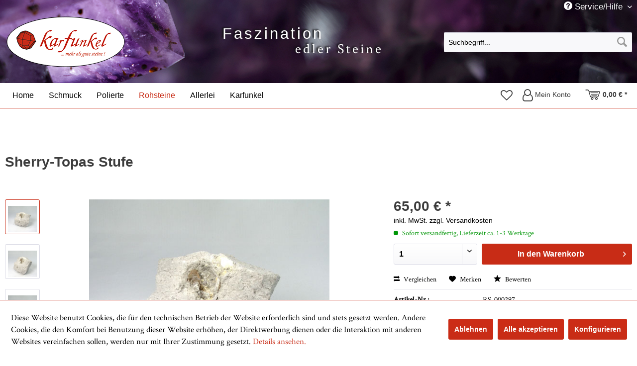

--- FILE ---
content_type: text/html; charset=UTF-8
request_url: https://www.karfunkel-mineralien.de/rohsteine/stufen/1441-sherry-topas-stufe
body_size: 14079
content:
<!DOCTYPE html> <html class="no-js" lang="de" itemscope="itemscope" itemtype="http://schema.org/WebPage"> <head> <meta charset="utf-8"> <meta name="author" content="" /> <meta name="robots" content="index,follow" /> <meta name="revisit-after" content="15 days" /> <meta name="keywords" content="Topas, Sherry-Topas, USA, Rohsteine, Stufen, Utah, Thomas Range, USA" /> <meta name="description" content="Selten: Sherry-Topas-Stufe mit einem Kristall in Rhyolith-Gestein von der Thams Range in Utah. Diese Stufe ist ein Unikat." /> <meta property="og:type" content="product" /> <meta property="og:site_name" content="Karfunkel Mineralien" /> <meta property="og:url" content="https://www.karfunkel-mineralien.de/rohsteine/stufen/1441-sherry-topas-stufe" /> <meta property="og:title" content="Sherry-Topas Stufe" /> <meta property="og:description" content="Selten: Sherry-Topas-Stufe mit einem Kristall in Rhyolith-Gestein von der Thams Range in Utah. Diese Stufe ist ein Unikat. Sherry-Topas&amp;nbsp;ist…" /> <meta property="og:image" content="https://www.karfunkel-mineralien.de/media/image/b2/b2/1d/RS-000297-topas-2.jpg" /> <meta property="product:brand" content="Karfunkel Mineralien" /> <meta property="product:price" content="65,00" /> <meta property="product:product_link" content="https://www.karfunkel-mineralien.de/rohsteine/stufen/1441-sherry-topas-stufe" /> <meta name="twitter:card" content="product" /> <meta name="twitter:site" content="Karfunkel Mineralien" /> <meta name="twitter:title" content="Sherry-Topas Stufe" /> <meta name="twitter:description" content="Selten: Sherry-Topas-Stufe mit einem Kristall in Rhyolith-Gestein von der Thams Range in Utah. Diese Stufe ist ein Unikat. Sherry-Topas&amp;nbsp;ist…" /> <meta name="twitter:image" content="https://www.karfunkel-mineralien.de/media/image/b2/b2/1d/RS-000297-topas-2.jpg" /> <meta itemprop="copyrightHolder" content="Karfunkel Mineralien" /> <meta itemprop="copyrightYear" content="2016-2021" /> <meta itemprop="isFamilyFriendly" content="True" /> <meta itemprop="image" content="https://www.karfunkel-mineralien.de/media/image/4e/32/d4/Logo-Header-Karfunkel2.png" /> <meta name="viewport" content="width=device-width, initial-scale=1.0"> <meta name="mobile-web-app-capable" content="yes"> <meta name="apple-mobile-web-app-title" content="Karfunkel Mineralien"> <meta name="apple-mobile-web-app-capable" content="yes"> <meta name="apple-mobile-web-app-status-bar-style" content="default"> <link rel="apple-touch-icon-precomposed" href="https://www.karfunkel-mineralien.de/media/image/c8/70/5a/touch-icon.png"> <link rel="shortcut icon" href="https://www.karfunkel-mineralien.de/media/unknown/d9/0c/f4/favicon.ico"> <meta name="msapplication-navbutton-color" content="#c82c16" /> <meta name="application-name" content="Karfunkel Mineralien" /> <meta name="msapplication-starturl" content="https://www.karfunkel-mineralien.de/" /> <meta name="msapplication-window" content="width=1024;height=768" /> <meta name="msapplication-TileImage" content="https://www.karfunkel-mineralien.de/media/image/9c/a8/b2/windows-kachel.png"> <meta name="msapplication-TileColor" content="#c82c16"> <meta name="theme-color" content="#c82c16" /> <link rel="canonical" href="https://www.karfunkel-mineralien.de/rohsteine/stufen/1441-sherry-topas-stufe" /> <title itemprop="name">Sherry-Topas Stufe | Karfunkel Mineralien</title> <link rel="preload" href="/web/cache/1738668554_391689c9df55673b1f1777f869855156.css" as="style"> <link href="/web/cache/1738668554_391689c9df55673b1f1777f869855156.css" media="all" rel="stylesheet" type="text/css" /> <link rel="preload" href="/themes/Frontend/KarfunkelResponsive/frontend/_public/src/css/font-awesome.min.css" as="style"> <link href="/themes/Frontend/KarfunkelResponsive/frontend/_public/src/css/font-awesome.min.css" rel="stylesheet"> <link rel="preload" href="/themes/Frontend/KarfunkelResponsive/frontend/_public/src/css/karfunkelresponsive.css" as="style"> <link href="/themes/Frontend/KarfunkelResponsive/frontend/_public/src/css/karfunkelresponsive.css" rel="stylesheet"> <script>
window.basketData = {
hasData: false,
data:[]
};
</script> <script>
var gaProperty = 'UA-44433682-15';
// Disable tracking if the opt-out cookie exists.
var disableStr = 'ga-disable-' + gaProperty;
if (document.cookie.indexOf(disableStr + '=true') > -1) {
window[disableStr] = true;
}
// Opt-out function
function gaOptout() {
document.cookie = disableStr + '=true; expires=Thu, 31 Dec 2199 23:59:59 UTC; path=/';
window[disableStr] = true;
}
</script> <div data-googleAnalytics="true" data-googleConversionID="" data-googleConversionLabel="" data-googleConversionLanguage="" data-googleTrackingID="UA-44433682-15" data-googleAnonymizeIp="1" data-googleOptOutCookie="1" data-googleTrackingLibrary="ua" data-realAmount="" data-showCookieNote="1" data-cookieNoteMode="1" > </div> </head> <body class="is--ctl-detail is--act-index" > <div class="page-wrap"> <noscript class="noscript-main"> <div class="alert is--warning"> <div class="alert--icon"> <i class="icon--element icon--warning"></i> </div> <div class="alert--content"> Um Karfunkel&#x20;Mineralien in vollem Umfang nutzen zu k&ouml;nnen, empfehlen wir Ihnen Javascript in Ihrem Browser zu aktiveren. </div> </div> </noscript> <header class="header-main"> <div class="top-bar"> <div class="container block-group"> <nav class="top-bar--navigation block" role="menubar">   <div class="navigation--entry entry--compare is--hidden" role="menuitem" aria-haspopup="true" data-drop-down-menu="true">   </div> <div class="navigation--entry entry--service has--drop-down" role="menuitem" aria-haspopup="true" data-drop-down-menu="true"> <i class="icon--service"></i> Service/Hilfe <ul class="service--list is--rounded" role="menu"> <li class="service--entry" role="menuitem"> <a class="service--link" href="https://www.karfunkel-mineralien.de/hilfe/support" title="Hilfe / Support" > Hilfe / Support </a> </li> <li class="service--entry" role="menuitem"> <a class="service--link" href="https://www.karfunkel-mineralien.de/kontakt" title="Kontakt" target="_self"> Kontakt </a> </li> <li class="service--entry" role="menuitem"> <a class="service--link" href="https://www.karfunkel-mineralien.de/versandkosten" title="Versandkosten" > Versandkosten </a> </li> <li class="service--entry" role="menuitem"> <a class="service--link" href="https://www.karfunkel-mineralien.de/zahlungsoptionen" title="Zahlungsoptionen" > Zahlungsoptionen </a> </li> <li class="service--entry" role="menuitem"> <a class="service--link" href="https://www.karfunkel-mineralien.de/widerrufsbelehrung" title="Widerrufsbelehrung" > Widerrufsbelehrung </a> </li> <li class="service--entry" role="menuitem"> <a class="service--link" href="https://www.karfunkel-mineralien.de/hinweise-zum-datenschutz" title="Hinweise zum Datenschutz" > Hinweise zum Datenschutz </a> </li> <li class="service--entry" role="menuitem"> <a class="service--link" href="https://www.karfunkel-mineralien.de/agb" title="AGB" > AGB </a> </li> <li class="service--entry" role="menuitem"> <a class="service--link" href="https://www.karfunkel-mineralien.de/impressum" title="Impressum" > Impressum </a> </li> </ul> </div> </nav> </div> </div> <div class="container header--navigation"> <div class="logo-main block-group" role="banner"> <div class="logo--shop block"> <a class="logo--link" href="https://www.karfunkel-mineralien.de/" title="Karfunkel Mineralien - zur Startseite wechseln"> <picture> <source srcset="https://www.karfunkel-mineralien.de/media/image/4e/32/d4/Logo-Header-Karfunkel2.png" media="(min-width: 78.75em)"> <source srcset="https://www.karfunkel-mineralien.de/media/image/4e/32/d4/Logo-Header-Karfunkel2.png" media="(min-width: 64em)"> <source srcset="https://www.karfunkel-mineralien.de/media/image/4e/32/d4/Logo-Header-Karfunkel2.png" media="(min-width: 48em)"> <img srcset="https://www.karfunkel-mineralien.de/media/image/4e/32/d4/Logo-Header-Karfunkel2.png" alt="Karfunkel Mineralien - zur Startseite wechseln" /> </picture> </a> </div> </div> <nav class="shop--search block-group"> <ul class="navigation--list block-group" role="menubar"> <li class="navigation--entry entry--search" role="menuitem" data-search="true" aria-haspopup="true"> <a class="btn entry--link entry--trigger" href="#show-hide--search" title="Suche anzeigen / schließen"> <i class="icon--search"></i> <span class="search--display">Suchen</span> </a> <form action="/search" method="get" class="main-search--form"> <input type="search" name="sSearch" aria-label="Suchbegriff..." class="main-search--field" autocomplete="off" autocapitalize="off" placeholder="Suchbegriff..." maxlength="30" /> <button type="submit" class="main-search--button" aria-label="Suchen"> <i class="icon--search"></i> <span class="main-search--text">Suchen</span> </button> <div class="form--ajax-loader">&nbsp;</div> </form> <div class="main-search--results"></div> </li> </ul> </nav> </div> <div class="slogan"><div class="first">Faszination</div><div class="second">edler Steine</div></div> </header> <div class="navigation-top"><div class="navigation-top-container"> <nav class="navigation-main"> <div class="container" data-menu-scroller="true" data-listSelector=".navigation--list.container" data-viewPortSelector=".navigation--list-wrapper"> <div class="navigation--list-wrapper"> <ul class="navigation--list container" role="menubar" itemscope="itemscope" itemtype="http://schema.org/SiteNavigationElement"> <li class="navigation--entry is--home" role="menuitem"><a class="navigation--link is--first" href="https://www.karfunkel-mineralien.de/" title="Home" itemprop="url"><span itemprop="name">Home</span></a></li><li class="navigation--entry" role="menuitem"><a class="navigation--link" href="https://www.karfunkel-mineralien.de/schmuck/" title="Schmuck" itemprop="url"><span itemprop="name">Schmuck</span></a></li><li class="navigation--entry" role="menuitem"><a class="navigation--link" href="https://www.karfunkel-mineralien.de/polierte/" title="Polierte" itemprop="url"><span itemprop="name">Polierte</span></a></li><li class="navigation--entry is--active" role="menuitem"><a class="navigation--link is--active" href="https://www.karfunkel-mineralien.de/rohsteine/" title="Rohsteine" itemprop="url"><span itemprop="name">Rohsteine</span></a></li><li class="navigation--entry" role="menuitem"><a class="navigation--link" href="https://www.karfunkel-mineralien.de/allerlei/" title="Allerlei" itemprop="url"><span itemprop="name">Allerlei</span></a></li><li class="navigation--entry" role="menuitem"><a class="navigation--link" href="https://www.karfunkel-mineralien.de/karfunkel" title="Karfunkel" itemprop="url"><span itemprop="name">Karfunkel</span></a></li> </ul> </div> <div class="advanced-menu" data-advanced-menu="true" data-hoverDelay="250"> <div class="menu--container" style="position:relative; left: 55.5px;"> <div class="button-container"> <a href="https://www.karfunkel-mineralien.de/schmuck/" class="button--category" title="Zur Kategorie Schmuck"> <i class="icon--arrow-right"></i> Zur Kategorie Schmuck </a> <span class="button--close"> <i class="icon--cross"></i> </span> </div> <div class="content--wrapper has--content"> <ul class="menu--list menu--level-0 columns--1" style="width: 100%;"> <li class="menu--list-item item--level-0" style="width: 100%"> <a href="https://www.karfunkel-mineralien.de/schmuck/anhaenger/" class="menu--list-item-link" title="Anhänger">Anhänger</a> </li> <li class="menu--list-item item--level-0" style="width: 100%"> <a href="https://www.karfunkel-mineralien.de/schmuck/ringe/" class="menu--list-item-link" title="Ringe">Ringe</a> </li> <li class="menu--list-item item--level-0" style="width: 100%"> <a href="https://www.karfunkel-mineralien.de/schmuck/armreife/" class="menu--list-item-link" title="Armreife">Armreife</a> </li> <li class="menu--list-item item--level-0" style="width: 100%"> <a href="https://www.karfunkel-mineralien.de/schmuck/ohrhaenger/" class="menu--list-item-link" title="Ohrhänger">Ohrhänger</a> </li> <li class="menu--list-item item--level-0" style="width: 100%"> <a href="https://www.karfunkel-mineralien.de/schmuck/ohrstecker/" class="menu--list-item-link" title="Ohrstecker">Ohrstecker</a> </li> <li class="menu--list-item item--level-0" style="width: 100%"> <a href="https://www.karfunkel-mineralien.de/schmuck/armbaender/" class="menu--list-item-link" title="Armbänder">Armbänder</a> </li> <li class="menu--list-item item--level-0" style="width: 100%"> <a href="https://www.karfunkel-mineralien.de/schmuck/bracelet/" class="menu--list-item-link" title="Bracelet">Bracelet</a> </li> <li class="menu--list-item item--level-0" style="width: 100%"> <a href="https://www.karfunkel-mineralien.de/schmuck/donuts/" class="menu--list-item-link" title="Donuts">Donuts</a> </li> <li class="menu--list-item item--level-0" style="width: 100%"> <a href="https://www.karfunkel-mineralien.de/schmuck/edelsteinketten/" class="menu--list-item-link" title="Edelsteinketten">Edelsteinketten</a> </li> </ul> </div> </div> <div class="menu--container" style="position:relative; left: 149px;"> <div class="button-container"> <a href="https://www.karfunkel-mineralien.de/polierte/" class="button--category" title="Zur Kategorie Polierte"> <i class="icon--arrow-right"></i> Zur Kategorie Polierte </a> <span class="button--close"> <i class="icon--cross"></i> </span> </div> <div class="content--wrapper has--content"> <ul class="menu--list menu--level-0 columns--1" style="width: 100%;"> <li class="menu--list-item item--level-0" style="width: 100%"> <a href="https://www.karfunkel-mineralien.de/polierte/anschliffe/" class="menu--list-item-link" title="Anschliffe">Anschliffe</a> </li> <li class="menu--list-item item--level-0" style="width: 100%"> <a href="https://www.karfunkel-mineralien.de/polierte/daumenstein/" class="menu--list-item-link" title="Daumenstein">Daumenstein</a> </li> <li class="menu--list-item item--level-0" style="width: 100%"> <a href="https://www.karfunkel-mineralien.de/polierte/eier/" class="menu--list-item-link" title="Eier">Eier</a> </li> <li class="menu--list-item item--level-0" style="width: 100%"> <a href="https://www.karfunkel-mineralien.de/polierte/gravuren/" class="menu--list-item-link" title="Gravuren">Gravuren</a> </li> <li class="menu--list-item item--level-0" style="width: 100%"> <a href="https://www.karfunkel-mineralien.de/polierte/herzen/" class="menu--list-item-link" title="Herzen">Herzen</a> </li> <li class="menu--list-item item--level-0" style="width: 100%"> <a href="https://www.karfunkel-mineralien.de/polierte/kugeln/" class="menu--list-item-link" title="Kugeln">Kugeln</a> </li> <li class="menu--list-item item--level-0" style="width: 100%"> <a href="https://www.karfunkel-mineralien.de/polierte/linsensteine/" class="menu--list-item-link" title="Linsensteine">Linsensteine</a> </li> <li class="menu--list-item item--level-0" style="width: 100%"> <a href="https://www.karfunkel-mineralien.de/polierte/scheiben/" class="menu--list-item-link" title="Scheiben">Scheiben</a> </li> <li class="menu--list-item item--level-0" style="width: 100%"> <a href="https://www.karfunkel-mineralien.de/polierte/seifensteine/" class="menu--list-item-link" title="Seifensteine">Seifensteine</a> </li> <li class="menu--list-item item--level-0" style="width: 100%"> <a href="https://www.karfunkel-mineralien.de/polierte/spitzen/" class="menu--list-item-link" title="Spitzen">Spitzen</a> </li> <li class="menu--list-item item--level-0" style="width: 100%"> <a href="https://www.karfunkel-mineralien.de/polierte/trommelsteine/" class="menu--list-item-link" title="Trommelsteine">Trommelsteine</a> </li> <li class="menu--list-item item--level-0" style="width: 100%"> <a href="https://www.karfunkel-mineralien.de/polierte/schmucksteine/" class="menu--list-item-link" title="Schmucksteine">Schmucksteine</a> </li> <li class="menu--list-item item--level-0" style="width: 100%"> <a href="https://www.karfunkel-mineralien.de/polierte/diverse/" class="menu--list-item-link" title="Diverse">Diverse</a> </li> </ul> </div> </div> <div class="menu--container" style="position:relative; left: 234px;"> <div class="button-container"> <a href="https://www.karfunkel-mineralien.de/rohsteine/" class="button--category" title="Zur Kategorie Rohsteine"> <i class="icon--arrow-right"></i> Zur Kategorie Rohsteine </a> <span class="button--close"> <i class="icon--cross"></i> </span> </div> <div class="content--wrapper has--content"> <ul class="menu--list menu--level-0 columns--1" style="width: 100%;"> <li class="menu--list-item item--level-0" style="width: 100%"> <a href="https://www.karfunkel-mineralien.de/rohsteine/kristalle/" class="menu--list-item-link" title="Kristalle">Kristalle</a> </li> <li class="menu--list-item item--level-0" style="width: 100%"> <a href="https://www.karfunkel-mineralien.de/rohsteine/raritaeten/" class="menu--list-item-link" title="Raritäten">Raritäten</a> </li> <li class="menu--list-item item--level-0" style="width: 100%"> <a href="https://www.karfunkel-mineralien.de/rohsteine/stufen/" class="menu--list-item-link" title="Stufen">Stufen</a> </li> <li class="menu--list-item item--level-0" style="width: 100%"> <a href="https://www.karfunkel-mineralien.de/rohsteine/diverse/" class="menu--list-item-link" title="Diverse">Diverse</a> </li> </ul> </div> </div> <div class="menu--container" style="position:relative; left: 336px;"> <div class="button-container"> <a href="https://www.karfunkel-mineralien.de/allerlei/" class="button--category" title="Zur Kategorie Allerlei"> <i class="icon--arrow-right"></i> Zur Kategorie Allerlei </a> <span class="button--close"> <i class="icon--cross"></i> </span> </div> <div class="content--wrapper has--content"> <ul class="menu--list menu--level-0 columns--1" style="width: 100%;"> <li class="menu--list-item item--level-0" style="width: 100%"> <a href="https://www.karfunkel-mineralien.de/allerlei/geschenkgutschein/" class="menu--list-item-link" title="Geschenkgutschein">Geschenkgutschein</a> </li> <li class="menu--list-item item--level-0" style="width: 100%"> <a href="https://www.karfunkel-mineralien.de/allerlei/buecher/" class="menu--list-item-link" title="Bücher">Bücher</a> </li> <li class="menu--list-item item--level-0" style="width: 100%"> <a href="https://www.karfunkel-mineralien.de/allerlei/gebetsketten/" class="menu--list-item-link" title="Gebetsketten">Gebetsketten</a> </li> <li class="menu--list-item item--level-0" style="width: 100%"> <a href="https://www.karfunkel-mineralien.de/allerlei/leuchten/" class="menu--list-item-link" title="Leuchten">Leuchten</a> </li> <li class="menu--list-item item--level-0" style="width: 100%"> <a href="https://www.karfunkel-mineralien.de/allerlei/pendel/" class="menu--list-item-link" title="Pendel">Pendel</a> </li> <li class="menu--list-item item--level-0" style="width: 100%"> <a href="https://www.karfunkel-mineralien.de/allerlei/silberketten/" class="menu--list-item-link" title="Silberketten">Silberketten</a> </li> <li class="menu--list-item item--level-0" style="width: 100%"> <a href="https://www.karfunkel-mineralien.de/allerlei/statuen/" class="menu--list-item-link" title="Statuen">Statuen</a> </li> <li class="menu--list-item item--level-0" style="width: 100%"> <a href="https://www.karfunkel-mineralien.de/allerlei/zubehoer/" class="menu--list-item-link" title="Zubehör">Zubehör</a> <ul class="menu--list menu--level-1 columns--1"> <li class="menu--list-item item--level-1"> <a href="https://www.karfunkel-mineralien.de/allerlei/zubehoer/arbeitskristalle/" class="menu--list-item-link" title="Arbeitskristalle">Arbeitskristalle</a> </li> </ul> </li> </ul> </div> </div> </div> </div> </nav> <nav class="navigation-sub"> <div class="container"> <nav class="shop--navigation block-group"> <ul class="navigation--list block-group" role="menubar"> <li class="navigation--entry entry--menu-left" role="menuitem"> <a class="entry--link entry--trigger btn is--icon-left" href="#offcanvas--left" data-offcanvas="true" data-offCanvasSelector=".sidebar-main"> <i class="icon--menu"></i> Menü </a> </li>  <li class="navigation--entry entry--notepad" role="menuitem"> <a href="https://www.karfunkel-mineralien.de/notiz/" title="Merkzettel" class="btn"> <i class="fa fa-heart-o" aria-hidden="true"></i> </a> </li> <li class="navigation--entry entry--account" role="menuitem"> <a href="https://www.karfunkel-mineralien.de/konto/" title="Mein Konto" class="btn is--icon-left entry--link account--link"> <i class="fa fa-user-o" aria-hidden="true"></i> <span class="account--display"> Mein Konto </span> </a> </li> <li class="navigation--entry entry--cart" role="menuitem"> <a class="btn is--icon-left cart--link" href="https://www.karfunkel-mineralien.de/warenkorb/" title="Warenkorb"> <span class="cart--display"> Warenkorb </span> <span class="badge is--primary is--minimal cart--quantity is--hidden">0</span> <i class="icon--basket grey"></i> <span class="cart--amount"> 0,00&nbsp;&euro; * </span> </a> <div class="ajax-loader">&nbsp;</div> </li>  </ul> </nav> </div> </nav> <div class="container--ajax-cart" data-collapse-cart="true"></div> </div></div> <section class="content-main container block-group"> <nav class="content--breadcrumb block"> <a class="breadcrumb--button breadcrumb--link" href="https://www.karfunkel-mineralien.de/rohsteine/stufen/" title="Übersicht"> <i class="icon--arrow-left"></i> <span class="breadcrumb--title">Übersicht</span> </a> <ul class="breadcrumb--list" role="menu" itemscope itemtype="https://schema.org/BreadcrumbList"> <li role="menuitem" class="breadcrumb--entry" itemprop="itemListElement" itemscope itemtype="https://schema.org/ListItem"> <a class="breadcrumb--link" href="https://www.karfunkel-mineralien.de/rohsteine/" title="Rohsteine" itemprop="item"> <link itemprop="url" href="https://www.karfunkel-mineralien.de/rohsteine/" /> <span class="breadcrumb--title" itemprop="name">Rohsteine</span> </a> <meta itemprop="position" content="0" /> </li> <li role="none" class="breadcrumb--separator"> <i class="icon--arrow-right"></i> </li> <li role="menuitem" class="breadcrumb--entry is--active" itemprop="itemListElement" itemscope itemtype="https://schema.org/ListItem"> <a class="breadcrumb--link" href="https://www.karfunkel-mineralien.de/rohsteine/stufen/" title="Stufen" itemprop="item"> <link itemprop="url" href="https://www.karfunkel-mineralien.de/rohsteine/stufen/" /> <span class="breadcrumb--title" itemprop="name">Stufen</span> </a> <meta itemprop="position" content="1" /> </li> </ul> </nav> <nav class="product--navigation"> <a href="#" class="navigation--link link--prev"> <div class="link--prev-button"> <span class="link--prev-inner">Zurück</span> </div> <div class="image--wrapper"> <div class="image--container"></div> </div> </a> <a href="#" class="navigation--link link--next"> <div class="link--next-button"> <span class="link--next-inner">Vor</span> </div> <div class="image--wrapper"> <div class="image--container"></div> </div> </a> </nav> <div class="content-main--inner"> <div id='cookie-consent' class='off-canvas is--left block-transition' data-cookie-consent-manager='true' data-cookieTimeout='60'> <div class='cookie-consent--header cookie-consent--close'> Cookie-Einstellungen <i class="icon--arrow-right"></i> </div> <div class='cookie-consent--description'> Diese Website benutzt Cookies, die für den technischen Betrieb der Website erforderlich sind und stets gesetzt werden. Andere Cookies, die den Komfort bei Benutzung dieser Website erhöhen, der Direktwerbung dienen oder die Interaktion mit anderen Websites vereinfachen sollen, werden nur mit Ihrer Zustimmung gesetzt. </div> <div class='cookie-consent--configuration'> <div class='cookie-consent--configuration-header'> <div class='cookie-consent--configuration-header-text'>Konfiguration</div> </div> <div class='cookie-consent--configuration-main'> <div class='cookie-consent--group'> <input type="hidden" class="cookie-consent--group-name" value="technical" /> <label class="cookie-consent--group-state cookie-consent--state-input cookie-consent--required"> <input type="checkbox" name="technical-state" class="cookie-consent--group-state-input" disabled="disabled" checked="checked"/> <span class="cookie-consent--state-input-element"></span> </label> <div class='cookie-consent--group-title' data-collapse-panel='true' data-contentSiblingSelector=".cookie-consent--group-container"> <div class="cookie-consent--group-title-label cookie-consent--state-label"> Technisch erforderlich </div> <span class="cookie-consent--group-arrow is-icon--right"> <i class="icon--arrow-right"></i> </span> </div> <div class='cookie-consent--group-container'> <div class='cookie-consent--group-description'> Diese Cookies sind für die Grundfunktionen des Shops notwendig. </div> <div class='cookie-consent--cookies-container'> <div class="cookie-consent--cookie cookie-consent-name--cookieDeclined"> <input type="hidden" class="cookie-consent--cookie-name" value="cookieDeclined" /> <label class="cookie-consent--cookie-state cookie-consent--state-input cookie-consent--required"> <input type="checkbox" name="cookieDeclined-state" class="cookie-consent--cookie-state-input" disabled="disabled" checked="checked" /> <span class="cookie-consent--state-input-element"></span> </label> <div class='cookie--label cookie-consent--state-label'> "Alle Cookies ablehnen" Cookie </div> </div> <div class="cookie-consent--cookie cookie-consent-name--allowCookie"> <input type="hidden" class="cookie-consent--cookie-name" value="allowCookie" /> <label class="cookie-consent--cookie-state cookie-consent--state-input cookie-consent--required"> <input type="checkbox" name="allowCookie-state" class="cookie-consent--cookie-state-input" disabled="disabled" checked="checked" /> <span class="cookie-consent--state-input-element"></span> </label> <div class='cookie--label cookie-consent--state-label'> "Alle Cookies annehmen" Cookie </div> </div> <div class="cookie-consent--cookie cookie-consent-name--shop"> <input type="hidden" class="cookie-consent--cookie-name" value="shop" /> <label class="cookie-consent--cookie-state cookie-consent--state-input cookie-consent--required"> <input type="checkbox" name="shop-state" class="cookie-consent--cookie-state-input" disabled="disabled" checked="checked" /> <span class="cookie-consent--state-input-element"></span> </label> <div class='cookie--label cookie-consent--state-label'> Ausgewählter Shop </div> </div> <div class="cookie-consent--cookie cookie-consent-name--csrf_token"> <input type="hidden" class="cookie-consent--cookie-name" value="csrf_token" /> <label class="cookie-consent--cookie-state cookie-consent--state-input cookie-consent--required"> <input type="checkbox" name="csrf_token-state" class="cookie-consent--cookie-state-input" disabled="disabled" checked="checked" /> <span class="cookie-consent--state-input-element"></span> </label> <div class='cookie--label cookie-consent--state-label'> CSRF-Token </div> </div> <div class="cookie-consent--cookie cookie-consent-name--cookiePreferences"> <input type="hidden" class="cookie-consent--cookie-name" value="cookiePreferences" /> <label class="cookie-consent--cookie-state cookie-consent--state-input cookie-consent--required"> <input type="checkbox" name="cookiePreferences-state" class="cookie-consent--cookie-state-input" disabled="disabled" checked="checked" /> <span class="cookie-consent--state-input-element"></span> </label> <div class='cookie--label cookie-consent--state-label'> Cookie-Einstellungen </div> </div> <div class="cookie-consent--cookie cookie-consent-name--x-cache-context-hash"> <input type="hidden" class="cookie-consent--cookie-name" value="x-cache-context-hash" /> <label class="cookie-consent--cookie-state cookie-consent--state-input cookie-consent--required"> <input type="checkbox" name="x-cache-context-hash-state" class="cookie-consent--cookie-state-input" disabled="disabled" checked="checked" /> <span class="cookie-consent--state-input-element"></span> </label> <div class='cookie--label cookie-consent--state-label'> Individuelle Preise </div> </div> <div class="cookie-consent--cookie cookie-consent-name--slt"> <input type="hidden" class="cookie-consent--cookie-name" value="slt" /> <label class="cookie-consent--cookie-state cookie-consent--state-input cookie-consent--required"> <input type="checkbox" name="slt-state" class="cookie-consent--cookie-state-input" disabled="disabled" checked="checked" /> <span class="cookie-consent--state-input-element"></span> </label> <div class='cookie--label cookie-consent--state-label'> Kunden-Wiedererkennung </div> </div> <div class="cookie-consent--cookie cookie-consent-name--nocache"> <input type="hidden" class="cookie-consent--cookie-name" value="nocache" /> <label class="cookie-consent--cookie-state cookie-consent--state-input cookie-consent--required"> <input type="checkbox" name="nocache-state" class="cookie-consent--cookie-state-input" disabled="disabled" checked="checked" /> <span class="cookie-consent--state-input-element"></span> </label> <div class='cookie--label cookie-consent--state-label'> Kundenspezifisches Caching </div> </div> <div class="cookie-consent--cookie cookie-consent-name--session"> <input type="hidden" class="cookie-consent--cookie-name" value="session" /> <label class="cookie-consent--cookie-state cookie-consent--state-input cookie-consent--required"> <input type="checkbox" name="session-state" class="cookie-consent--cookie-state-input" disabled="disabled" checked="checked" /> <span class="cookie-consent--state-input-element"></span> </label> <div class='cookie--label cookie-consent--state-label'> Session </div> </div> <div class="cookie-consent--cookie cookie-consent-name--currency"> <input type="hidden" class="cookie-consent--cookie-name" value="currency" /> <label class="cookie-consent--cookie-state cookie-consent--state-input cookie-consent--required"> <input type="checkbox" name="currency-state" class="cookie-consent--cookie-state-input" disabled="disabled" checked="checked" /> <span class="cookie-consent--state-input-element"></span> </label> <div class='cookie--label cookie-consent--state-label'> Währungswechsel </div> </div> </div> </div> </div> <div class='cookie-consent--group'> <input type="hidden" class="cookie-consent--group-name" value="comfort" /> <label class="cookie-consent--group-state cookie-consent--state-input"> <input type="checkbox" name="comfort-state" class="cookie-consent--group-state-input"/> <span class="cookie-consent--state-input-element"></span> </label> <div class='cookie-consent--group-title' data-collapse-panel='true' data-contentSiblingSelector=".cookie-consent--group-container"> <div class="cookie-consent--group-title-label cookie-consent--state-label"> Komfortfunktionen </div> <span class="cookie-consent--group-arrow is-icon--right"> <i class="icon--arrow-right"></i> </span> </div> <div class='cookie-consent--group-container'> <div class='cookie-consent--group-description'> Diese Cookies werden genutzt um das Einkaufserlebnis noch ansprechender zu gestalten, beispielsweise für die Wiedererkennung des Besuchers. </div> <div class='cookie-consent--cookies-container'> <div class="cookie-consent--cookie cookie-consent-name--sUniqueID"> <input type="hidden" class="cookie-consent--cookie-name" value="sUniqueID" /> <label class="cookie-consent--cookie-state cookie-consent--state-input"> <input type="checkbox" name="sUniqueID-state" class="cookie-consent--cookie-state-input" /> <span class="cookie-consent--state-input-element"></span> </label> <div class='cookie--label cookie-consent--state-label'> Merkzettel </div> </div> </div> </div> </div> <div class='cookie-consent--group'> <input type="hidden" class="cookie-consent--group-name" value="statistics" /> <label class="cookie-consent--group-state cookie-consent--state-input"> <input type="checkbox" name="statistics-state" class="cookie-consent--group-state-input"/> <span class="cookie-consent--state-input-element"></span> </label> <div class='cookie-consent--group-title' data-collapse-panel='true' data-contentSiblingSelector=".cookie-consent--group-container"> <div class="cookie-consent--group-title-label cookie-consent--state-label"> Statistik & Tracking </div> <span class="cookie-consent--group-arrow is-icon--right"> <i class="icon--arrow-right"></i> </span> </div> <div class='cookie-consent--group-container'> <div class='cookie-consent--cookies-container'> <div class="cookie-consent--cookie cookie-consent-name--x-ua-device"> <input type="hidden" class="cookie-consent--cookie-name" value="x-ua-device" /> <label class="cookie-consent--cookie-state cookie-consent--state-input"> <input type="checkbox" name="x-ua-device-state" class="cookie-consent--cookie-state-input" /> <span class="cookie-consent--state-input-element"></span> </label> <div class='cookie--label cookie-consent--state-label'> Endgeräteerkennung </div> </div> <div class="cookie-consent--cookie cookie-consent-name--_ga"> <input type="hidden" class="cookie-consent--cookie-name" value="_ga" /> <label class="cookie-consent--cookie-state cookie-consent--state-input"> <input type="checkbox" name="_ga-state" class="cookie-consent--cookie-state-input" /> <span class="cookie-consent--state-input-element"></span> </label> <div class='cookie--label cookie-consent--state-label'> Google Analytics </div> </div> </div> </div> </div> </div> </div> <div class="cookie-consent--save"> <input class="cookie-consent--save-button btn is--primary" type="button" value="Einstellungen speichern" /> </div> </div> <aside class="sidebar-main off-canvas"> <div class="navigation--smartphone"> <ul class="navigation--list "> <li class="navigation--entry entry--close-off-canvas"> <a href="#close-categories-menu" title="Menü schließen" class="navigation--link"> Menü schließen <i class="icon--arrow-right"></i> </a> </li> </ul> <div class="mobile--switches">   </div> </div> <div class="sidebar--categories-wrapper" data-subcategory-nav="true" data-mainCategoryId="3" data-categoryId="15" data-fetchUrl="/widgets/listing/getCategory/categoryId/15"> <div class="categories--headline navigation--headline"> Kategorien </div> <div class="sidebar--categories-navigation"> <ul class="sidebar--navigation categories--navigation navigation--list is--drop-down is--level0 is--rounded" role="menu"> <li class="navigation--entry has--sub-children" role="menuitem"> <a class="navigation--link link--go-forward" href="https://www.karfunkel-mineralien.de/schmuck/" data-categoryId="4" data-fetchUrl="/widgets/listing/getCategory/categoryId/4" title="Schmuck" > Schmuck <span class="is--icon-right"> <i class="icon--arrow-right"></i> </span> </a> </li> <li class="navigation--entry has--sub-children" role="menuitem"> <a class="navigation--link link--go-forward" href="https://www.karfunkel-mineralien.de/polierte/" data-categoryId="10" data-fetchUrl="/widgets/listing/getCategory/categoryId/10" title="Polierte" > Polierte <span class="is--icon-right"> <i class="icon--arrow-right"></i> </span> </a> </li> <li class="navigation--entry is--active has--sub-categories has--sub-children" role="menuitem"> <a class="navigation--link is--active has--sub-categories link--go-forward" href="https://www.karfunkel-mineralien.de/rohsteine/" data-categoryId="14" data-fetchUrl="/widgets/listing/getCategory/categoryId/14" title="Rohsteine" > Rohsteine <span class="is--icon-right"> <i class="icon--arrow-right"></i> </span> </a> <ul class="sidebar--navigation categories--navigation navigation--list is--level1 is--rounded" role="menu"> <li class="navigation--entry" role="menuitem"> <a class="navigation--link" href="https://www.karfunkel-mineralien.de/rohsteine/kristalle/" data-categoryId="29" data-fetchUrl="/widgets/listing/getCategory/categoryId/29" title="Kristalle" > Kristalle </a> </li> <li class="navigation--entry" role="menuitem"> <a class="navigation--link" href="https://www.karfunkel-mineralien.de/rohsteine/raritaeten/" data-categoryId="30" data-fetchUrl="/widgets/listing/getCategory/categoryId/30" title="Raritäten" > Raritäten </a> </li> <li class="navigation--entry is--active" role="menuitem"> <a class="navigation--link is--active" href="https://www.karfunkel-mineralien.de/rohsteine/stufen/" data-categoryId="15" data-fetchUrl="/widgets/listing/getCategory/categoryId/15" title="Stufen" > Stufen </a> </li> <li class="navigation--entry" role="menuitem"> <a class="navigation--link" href="https://www.karfunkel-mineralien.de/rohsteine/diverse/" data-categoryId="31" data-fetchUrl="/widgets/listing/getCategory/categoryId/31" title="Diverse" > Diverse </a> </li> </ul> </li> <li class="navigation--entry has--sub-children" role="menuitem"> <a class="navigation--link link--go-forward" href="https://www.karfunkel-mineralien.de/allerlei/" data-categoryId="16" data-fetchUrl="/widgets/listing/getCategory/categoryId/16" title="Allerlei" > Allerlei <span class="is--icon-right"> <i class="icon--arrow-right"></i> </span> </a> </li> <li class="navigation--entry" role="menuitem"> <a class="navigation--link" href="https://www.karfunkel-mineralien.de/stein-des-monats/" data-categoryId="34" data-fetchUrl="/widgets/listing/getCategory/categoryId/34" title="Stein des Monats" > Stein des Monats </a> </li> </ul> </div> </div> </aside> <div class="content--wrapper"> <div class="content product--details" data-product-navigation="/widgets/listing/productNavigation" data-category-id="15" data-main-ordernumber="RS-000297" data-ajax-wishlist="true" data-compare-ajax="true" data-ajax-variants-container="true"> <header class="product--header"> <div class="product--info"> <h1 class="product--title"> Sherry-Topas Stufe </h1> <div class="product--rating-container"> <a href="#product--publish-comment" class="product--rating-link" rel="nofollow" title="Bewertung abgeben"> <span class="product--rating"> </span> </a> </div> </div> </header> <div class="product--detail-upper block-group"> <div class="product--image-container image-slider product--image-zoom" data-image-slider="true" data-image-gallery="true" data-maxZoom="5" data-thumbnails=".image--thumbnails" > <div class="image--thumbnails image-slider--thumbnails"> <div class="image-slider--thumbnails-slide"> <a href="https://www.karfunkel-mineralien.de/media/image/b2/b2/1d/RS-000297-topas-2.jpg" title="Vorschau: Sherry-Topas Stufe" class="thumbnail--link is--active"> <img srcset="https://www.karfunkel-mineralien.de/media/image/e6/bd/98/RS-000297-topas-2_250x250.jpg" alt="Vorschau: Sherry-Topas Stufe" title="Vorschau: Sherry-Topas Stufe" class="thumbnail--image" /> </a> <a href="https://www.karfunkel-mineralien.de/media/image/43/fc/7e/RS-000297-2-topas-2.jpg" title="Vorschau: Sherry-Topas Stufe Ansicht 2" class="thumbnail--link"> <img srcset="https://www.karfunkel-mineralien.de/media/image/44/72/1c/RS-000297-2-topas-2_250x250.jpg" alt="Vorschau: Sherry-Topas Stufe Ansicht 2" title="Vorschau: Sherry-Topas Stufe Ansicht 2" class="thumbnail--image" /> </a> <a href="https://www.karfunkel-mineralien.de/media/image/19/7b/4c/RS-000297-3-topas-2.jpg" title="Vorschau: Sherry-Topas Stufe Ansicht 3" class="thumbnail--link"> <img srcset="https://www.karfunkel-mineralien.de/media/image/9e/65/dd/RS-000297-3-topas-2_250x250.jpg" alt="Vorschau: Sherry-Topas Stufe Ansicht 3" title="Vorschau: Sherry-Topas Stufe Ansicht 3" class="thumbnail--image" /> </a> </div> </div> <div class="image-slider--container"> <div class="image-slider--slide"> <div class="image--box image-slider--item"> <span class="image--element" data-img-large="https://www.karfunkel-mineralien.de/media/image/73/6c/ac/RS-000297-topas-2_1280x1280.jpg" data-img-small="https://www.karfunkel-mineralien.de/media/image/e6/bd/98/RS-000297-topas-2_250x250.jpg" data-img-original="https://www.karfunkel-mineralien.de/media/image/b2/b2/1d/RS-000297-topas-2.jpg" data-alt="Sherry-Topas Stufe"> <span class="image--media"> <img srcset="https://www.karfunkel-mineralien.de/media/image/1e/0e/69/RS-000297-topas-2_600x600.jpg" src="https://www.karfunkel-mineralien.de/media/image/1e/0e/69/RS-000297-topas-2_600x600.jpg" alt="Sherry-Topas Stufe" itemprop="image" /> </span> </span> </div> <div class="image--box image-slider--item"> <span class="image--element" data-img-large="https://www.karfunkel-mineralien.de/media/image/e2/d8/6c/RS-000297-2-topas-2_1280x1280.jpg" data-img-small="https://www.karfunkel-mineralien.de/media/image/44/72/1c/RS-000297-2-topas-2_250x250.jpg" data-img-original="https://www.karfunkel-mineralien.de/media/image/43/fc/7e/RS-000297-2-topas-2.jpg" data-alt="Sherry-Topas Stufe Ansicht 2"> <span class="image--media"> <img srcset="https://www.karfunkel-mineralien.de/media/image/c3/d3/2d/RS-000297-2-topas-2_600x600.jpg" alt="Sherry-Topas Stufe Ansicht 2" itemprop="image" /> </span> </span> </div> <div class="image--box image-slider--item"> <span class="image--element" data-img-large="https://www.karfunkel-mineralien.de/media/image/9f/81/9f/RS-000297-3-topas-2_1280x1280.jpg" data-img-small="https://www.karfunkel-mineralien.de/media/image/9e/65/dd/RS-000297-3-topas-2_250x250.jpg" data-img-original="https://www.karfunkel-mineralien.de/media/image/19/7b/4c/RS-000297-3-topas-2.jpg" data-alt="Sherry-Topas Stufe Ansicht 3"> <span class="image--media"> <img srcset="https://www.karfunkel-mineralien.de/media/image/17/54/9e/RS-000297-3-topas-2_600x600.jpg" alt="Sherry-Topas Stufe Ansicht 3" itemprop="image" /> </span> </span> </div> </div> </div> <div class="image--dots image-slider--dots panel--dot-nav"> <a href="#" class="dot--link">&nbsp;</a> <a href="#" class="dot--link">&nbsp;</a> <a href="#" class="dot--link">&nbsp;</a> </div> </div> <div class="product--buybox block"> <div class="buybox--inner"> <script type="application/ld+json">
{
"@context": "http://schema.org/",
"@type": "Product",
"name": "Sherry-Topas Stufe",
"image": "https://www.karfunkel-mineralien.de/media/image/1e/0e/69/RS-000297-topas-2_600x600.jpg",
"description": "Selten: Sherry-Topas-Stufe mit einem Kristall in Rhyolith-Gestein von der Thams Range in Utah. Diese Stufe ist ein Unikat.",
"sku": "RS-000297",
"manufacturer": "Karfunkel Mineralien",
"model": "Sherry-Topas Stufe",
"weight": "0.5 kg",          "brand": {
"@type": "Thing",
"name": "Karfunkel Mineralien",
"image": "https://www.karfunkel-mineralien.de/media/image/1e/0e/69/RS-000297-topas-2_600x600.jpg"
},
"offers": {
"@type": "Offer",
"url": "https://www.karfunkel-mineralien.de/",
"priceCurrency": "EUR",
"price": "65.00",
"priceValidUntil": "2026-01-30",
"availability": "InStock",
"seller": {
"@type": "Organization",
"name": "Karfunkel Mineralien"
}
}
}
</script> <div class="product--price price--default"> <span class="price--content content--default"> 65,00&nbsp;&euro; * </span> </div> <p class="product--tax" data-content="" data-modalbox="true" data-targetSelector="a" data-mode="ajax"> inkl. MwSt. <a title="Versandkosten" href="/versandkosten" style="text-decoration:underline">zzgl. Versandkosten</a> </p> <div class="product--delivery"> <p class="delivery--information"> <span class="delivery--text delivery--text-available"> <i class="delivery--status-icon delivery--status-available"></i> Sofort versandfertig, Lieferzeit ca. 1-3 Werktage </span> </p> </div> <div class="product--configurator"> </div> <form name="sAddToBasket" method="post" action="https://www.karfunkel-mineralien.de/checkout/addArticle" class="buybox--form" data-add-article="true" data-eventName="submit"> <input type="hidden" name="sActionIdentifier" value=""/> <input type="hidden" name="sAddAccessories" id="sAddAccessories" value=""/> <input type="hidden" name="sAdd" value="RS-000297"/> <div class="buybox--button-container block-group"> <div class="buybox--quantity block"> <div class="select-field"> <select id="sQuantity" name="sQuantity" class="quantity--select"> <option value="1">1</option> </select> </div> </div> <button class="buybox--button block btn is--primary is--icon-right is--center is--large" name="In den Warenkorb"> <span class="buy-btn--cart-add">In den</span> <span class="buy-btn--cart-text">Warenkorb</span> <i class="icon--arrow-right"></i> </button> </div> </form> <nav class="product--actions"> <form action="https://www.karfunkel-mineralien.de/compare/add_article/articleID/1441" method="post" class="action--form"> <button type="submit" data-product-compare-add="true" title="Vergleichen" class="action--link action--compare"> <i class="icon--compare"></i> Vergleichen </button> </form> <form action="https://www.karfunkel-mineralien.de/note/add/ordernumber/RS-000297" method="post" class="action--form"> <button type="submit" class="action--link link--notepad" title="Auf den Merkzettel" data-ajaxUrl="https://www.karfunkel-mineralien.de/note/ajaxAdd/ordernumber/RS-000297" data-text="Gemerkt"> <i class="icon--heart"></i> <span class="action--text">Merken</span> </button> </form> <a href="#content--product-reviews" data-show-tab="true" class="action--link link--publish-comment" rel="nofollow" title="Bewertung abgeben"> <i class="icon--star"></i> Bewerten </a> </nav> </div> <ul class="product--base-info list--unstyled"> <li class="base-info--entry entry--sku"> <strong class="entry--label"> Artikel-Nr.: </strong> <span class="entry--content"> RS-000297 </span> </li> <br> </ul> </div> </div> <div class="tab-menu--product"> <div class="tab--navigation"> <a href="#" class="tab--link" title="Beschreibung" data-tabName="description">Beschreibung</a> <a href="#" class="tab--link" title="Bewertungen" data-tabName="rating"> Bewertungen <span class="product--rating-count">0</span> </a> </div> <div class="tab--container-list"> <div class="tab--container"> <div class="tab--header"> <a href="#" class="tab--title" title="Beschreibung">Beschreibung</a> </div> <div class="tab--preview"> Selten: Sherry-Topas-Stufe mit einem Kristall in Rhyolith-Gestein von der Thams Range in Utah....<a href="#" class="tab--link" title=" mehr"> mehr</a> </div> <div class="tab--content"> <div class="buttons--off-canvas"> <a href="#" title="Menü schließen" class="close--off-canvas"> <i class="icon--arrow-left"></i> Menü schließen </a> </div> <div class="content--description"> <div class="content--title"> Produktinformationen "Sherry-Topas Stufe" </div> <div class="product--description" itemprop="description"> <p>Selten: Sherry-Topas-Stufe mit einem Kristall in Rhyolith-Gestein von der Thams Range in Utah. Diese Stufe ist ein Unikat.</p> <p>Sherry-Topas&nbsp;ist ein braunes, manganhaltiges Aluminium Inselsilikat. Der echte Topas wird gerne mit dem (gebrannten) Citrin verwechselt, der im Handel bisweilen als "Madeira-Topas" bezeichnet wird. Sherry-Topas&nbsp;gilt als Stein für Selbstsicherheit und&nbsp;Gelassenheit.</p> <p>Maße der Stufe: ca. 92 x 78 x 59 mm, Kristall ca. 15 x 11 mm, Gewicht ca. 447 Gramm</p> <p>Fundstelle:&nbsp;Thomas Range, Utah, USA</p> </div> <div class="content--title"> Weiterführende Links zu "Sherry-Topas Stufe" </div> <ul class="content--list list--unstyled"> <li class="list--entry"> <a href="https://www.karfunkel-mineralien.de/anfrage-formular?sInquiry=detail&sOrdernumber=RS-000297" rel="nofollow" class="content--link link--contact" title="Fragen zum Artikel?"> <i class="icon--arrow-right"></i> Fragen zum Artikel? </a> </li> <li class="list--entry"> <a href="https://www.karfunkel-mineralien.de/karfunkel-mineralien/" target="_parent" class="content--link link--supplier" title="Weitere Artikel von Karfunkel Mineralien"> <i class="icon--arrow-right"></i> Weitere Artikel von Karfunkel Mineralien </a> </li> </ul> </div> </div> </div> <div class="tab--container"> <div class="tab--header"> <a href="#" class="tab--title" title="Bewertungen">Bewertungen</a> <span class="product--rating-count">0</span> </div> <div class="tab--preview"> Bewertungen lesen, schreiben und diskutieren...<a href="#" class="tab--link" title=" mehr"> mehr</a> </div> <div id="tab--product-comment" class="tab--content"> <div class="buttons--off-canvas"> <a href="#" title="Menü schließen" class="close--off-canvas"> <i class="icon--arrow-left"></i> Menü schließen </a> </div> <div class="content--product-reviews" id="detail--product-reviews"> <div class="content--title"> Kundenbewertungen für "Sherry-Topas Stufe" </div> <div class="review--form-container"> <div id="product--publish-comment" class="content--title"> Bewertung schreiben </div> <div class="alert is--warning is--rounded"> <div class="alert--icon"> <i class="icon--element icon--warning"></i> </div> <div class="alert--content"> Bewertungen werden nach Überprüfung freigeschaltet. </div> </div> <form method="post" action="https://www.karfunkel-mineralien.de/rohsteine/stufen/1441-sherry-topas-stufe?action=rating#detail--product-reviews" class="content--form review--form"> <input name="sVoteName" type="text" value="" class="review--field" aria-label="Ihr Name/Pseudonym" placeholder="Ihr Name/Pseudonym" /> <input name="sVoteMail" type="email" value="" class="review--field" aria-label="Ihre E-Mail-Adresse" placeholder="Ihre E-Mail-Adresse*" required="required" aria-required="true" /> <input name="sVoteSummary" type="text" value="" id="sVoteSummary" class="review--field" aria-label="Zusammenfassung" placeholder="Zusammenfassung*" required="required" aria-required="true" /> <div class="field--select review--field select-field"> <select name="sVoteStars" aria-label="Bewertung abgeben"> <option value="10">10 sehr gut</option> <option value="9">9</option> <option value="8">8</option> <option value="7">7</option> <option value="6">6</option> <option value="5">5</option> <option value="4">4</option> <option value="3">3</option> <option value="2">2</option> <option value="1">1 sehr schlecht</option> </select> </div> <textarea name="sVoteComment" placeholder="Ihre Meinung" cols="3" rows="2" class="review--field" aria-label="Ihre Meinung"></textarea> <div> <div class="captcha--placeholder" data-captcha="true" data-src="/widgets/Captcha/getCaptchaByName/captchaName/default" data-errorMessage="Bitte füllen Sie das Captcha-Feld korrekt aus." data-hasError="true"> </div> <input type="hidden" name="captchaName" value="default" /> </div> <p class="review--notice"> Die mit einem * markierten Felder sind Pflichtfelder. </p> <p class="privacy-information"> <label for="privacy-checkbox"> <input name="privacy-checkbox" type="checkbox" id="privacy-checkbox" required="required" aria-required="true" value="1" class="is--required" /> Ja, ich möchte <div id="register_account_yesno">ein</div> Kundenkonto anlegen. Ich akzeptiere die <a title="Datenschutzbestimmungen" style="text-decoration: underline;" href="https://www.karfunkel-mineralien.de/hinweise-zum-datenschutz" target="_blank">Datenschutzbestimmungen</a> </label> </p> <div class="review--actions"> <button type="submit" class="btn is--primary" name="Submit"> Speichern </button> </div> </form> </div> </div> </div> </div> </div> </div> <div class="tab-menu--cross-selling"> <div class="tab--navigation"> <a href="#content--similar-products" title="Ähnliche Artikel" class="tab--link">Ähnliche Artikel</a> <a href="#content--also-bought" title="Kunden kauften auch" class="tab--link">Kunden kauften auch</a> <a href="#content--customer-viewed" title="Kunden haben sich ebenfalls angesehen" class="tab--link">Kunden haben sich ebenfalls angesehen</a> </div> <div class="tab--container-list"> <div class="tab--container" data-tab-id="similar"> <div class="tab--header"> <a href="#" class="tab--title" title="Ähnliche Artikel">Ähnliche Artikel</a> </div> <div class="tab--content content--similar"> <div class="similar--content"> <div class="product-slider " data-initOnEvent="onShowContent-similar" data-product-slider="true"> <div class="product-slider--container"> <div class="product-slider--item"> <div class="product--box box--slider" data-page-index="" data-ordernumber="TS-000627" data-category-id="15"> <div class="box--content is--rounded"> <div class="product--badges"> </div> <div class="product--info"> <a href="https://www.karfunkel-mineralien.de/polierte/trommelsteine/335-topas-orange-handschmeichler" title="Topas Orange Handschmeichler" class="product--image" > <span class="image--element"> <span class="image--media"> <img srcset="https://www.karfunkel-mineralien.de/media/image/f9/51/fe/TS-000627-gold-topas-2_250x250.jpg" alt="Unikat Topas Orange Handschmeichler" data-extension="jpg" title="Unikat Topas Orange Handschmeichler" /> </span> </span> </a> <a href="https://www.karfunkel-mineralien.de/polierte/trommelsteine/335-topas-orange-handschmeichler" class="product--title" title="Topas Orange Handschmeichler"> Topas Orange Handschmeichler </a> <div class="product--price-info"> <div class="price--unit" title="Inhalt"> </div> <div class="product--price"> <span class="price--default is--nowrap"> 59,00&nbsp;&euro; * </span> </div> </div> </div> </div> </div> </div> <div class="product-slider--item"> <div class="product--box box--slider" data-page-index="" data-ordernumber="OH-000051" data-category-id="15"> <div class="box--content is--rounded"> <div class="product--badges"> </div> <div class="product--info"> <a href="https://www.karfunkel-mineralien.de/schmuck/ohrhaenger/471-ohrhaenger-topas-gold" title="Ohrhänger Topas gold" class="product--image" > <span class="image--element"> <span class="image--media"> <img srcset="https://www.karfunkel-mineralien.de/media/image/d4/bf/b7/OH-000051-2-goldtopas_250x250.jpg" alt="Unikat Ohrhänger Topas gold" data-extension="jpg" title="Unikat Ohrhänger Topas gold" /> </span> </span> </a> <a href="https://www.karfunkel-mineralien.de/schmuck/ohrhaenger/471-ohrhaenger-topas-gold" class="product--title" title="Ohrhänger Topas gold"> Ohrhänger Topas gold </a> <div class="product--price-info"> <div class="price--unit" title="Inhalt"> </div> <div class="product--price"> <span class="price--default is--nowrap"> 198,00&nbsp;&euro; * </span> </div> </div> </div> </div> </div> </div> <div class="product-slider--item"> <div class="product--box box--slider" data-page-index="" data-ordernumber="RS-000852" data-category-id="15"> <div class="box--content is--rounded"> <div class="product--badges"> </div> <div class="product--info"> <a href="https://www.karfunkel-mineralien.de/rohsteine/raritaeten/542-goldtopas-stufe" title="Goldtopas Stufe" class="product--image" > <span class="image--element"> <span class="image--media"> <img srcset="https://www.karfunkel-mineralien.de/media/image/4f/b7/cd/RS-000852-topas-gold-stufe_250x250.jpg" alt="Unikat Goldtopass Stufe" data-extension="jpg" title="Unikat Goldtopass Stufe" /> </span> </span> </a> <a href="https://www.karfunkel-mineralien.de/rohsteine/raritaeten/542-goldtopas-stufe" class="product--title" title="Goldtopas Stufe"> Goldtopas Stufe </a> <div class="product--price-info"> <div class="price--unit" title="Inhalt"> </div> <div class="product--price"> <span class="price--default is--nowrap"> 258,00&nbsp;&euro; * </span> </div> </div> </div> </div> </div> </div> <div class="product-slider--item"> <div class="product--box box--slider" data-page-index="" data-ordernumber="RS-000645" data-category-id="15"> <div class="box--content is--rounded"> <div class="product--badges"> </div> <div class="product--info"> <a href="https://www.karfunkel-mineralien.de/rohsteine/raritaeten/544-topas-kristall-orange" title="Topas Kristall Orange" class="product--image" > <span class="image--element"> <span class="image--media"> <img srcset="https://www.karfunkel-mineralien.de/media/image/72/0c/67/RS-000645-topas-imp-4_250x250.jpg" alt="Unikat Topas Kristall Orange" data-extension="jpg" title="Unikat Topas Kristall Orange" /> </span> </span> </a> <a href="https://www.karfunkel-mineralien.de/rohsteine/raritaeten/544-topas-kristall-orange" class="product--title" title="Topas Kristall Orange"> Topas Kristall Orange </a> <div class="product--price-info"> <div class="price--unit" title="Inhalt"> </div> <div class="product--price"> <span class="price--default is--nowrap"> 165,00&nbsp;&euro; * </span> </div> </div> </div> </div> </div> </div> </div> </div> </div> </div> </div> <div class="tab--container" data-tab-id="alsobought"> <div class="tab--header"> <a href="#" class="tab--title" title="Kunden kauften auch">Kunden kauften auch</a> </div> <div class="tab--content content--also-bought"> </div> </div> <div class="tab--container" data-tab-id="alsoviewed"> <div class="tab--header"> <a href="#" class="tab--title" title="Kunden haben sich ebenfalls angesehen">Kunden haben sich ebenfalls angesehen</a> </div> <div class="tab--content content--also-viewed"> <div class="viewed--content"> <div class="product-slider " data-initOnEvent="onShowContent-alsoviewed" data-product-slider="true"> <div class="product-slider--container"> <div class="product-slider--item"> <div class="product--box box--slider" data-page-index="" data-ordernumber="RS-000539" data-category-id="15"> <div class="box--content is--rounded"> <div class="product--badges"> </div> <div class="product--info"> <a href="https://www.karfunkel-mineralien.de/rohsteine/raritaeten/2522-topas-stufe-klar" title="Topas Stufe Klar" class="product--image" > <span class="image--element"> <span class="image--media"> <img srcset="https://www.karfunkel-mineralien.de/media/image/d3/02/28/RS-000539-topas-stufe_250x250.jpg" alt="Unikat Topas Stufe Klar" data-extension="jpg" title="Unikat Topas Stufe Klar" /> </span> </span> </a> <a href="https://www.karfunkel-mineralien.de/rohsteine/raritaeten/2522-topas-stufe-klar" class="product--title" title="Topas Stufe Klar"> Topas Stufe Klar </a> <div class="product--price-info"> <div class="price--unit" title="Inhalt"> </div> <div class="product--price"> <span class="price--default is--nowrap"> 640,00&nbsp;&euro; * </span> </div> </div> </div> </div> </div> </div> <div class="product-slider--item"> <div class="product--box box--slider" data-page-index="" data-ordernumber="RS-000823" data-category-id="15"> <div class="box--content is--rounded"> <div class="product--badges"> </div> <div class="product--info"> <a href="https://www.karfunkel-mineralien.de/rohsteine/stufen/3492-uwarovit-granat-stufe" title="Uwarovit Granat Stufe" class="product--image" > <span class="image--element"> <span class="image--media"> <img srcset="https://www.karfunkel-mineralien.de/media/image/b9/90/68/RS-000823-uwarovit_250x250.jpg" alt="Unikat Uwarovit Granat Stufet" data-extension="jpg" title="Unikat Uwarovit Granat Stufet" /> </span> </span> </a> <a href="https://www.karfunkel-mineralien.de/rohsteine/stufen/3492-uwarovit-granat-stufe" class="product--title" title="Uwarovit Granat Stufe"> Uwarovit Granat Stufe </a> <div class="product--price-info"> <div class="price--unit" title="Inhalt"> </div> <div class="product--price"> <span class="price--default is--nowrap"> 140,00&nbsp;&euro; * </span> </div> </div> </div> </div> </div> </div> <div class="product-slider--item"> <div class="product--box box--slider" data-page-index="" data-ordernumber="RS-000645" data-category-id="15"> <div class="box--content is--rounded"> <div class="product--badges"> </div> <div class="product--info"> <a href="https://www.karfunkel-mineralien.de/rohsteine/raritaeten/544-topas-kristall-orange" title="Topas Kristall Orange" class="product--image" > <span class="image--element"> <span class="image--media"> <img srcset="https://www.karfunkel-mineralien.de/media/image/72/0c/67/RS-000645-topas-imp-4_250x250.jpg" alt="Unikat Topas Kristall Orange" data-extension="jpg" title="Unikat Topas Kristall Orange" /> </span> </span> </a> <a href="https://www.karfunkel-mineralien.de/rohsteine/raritaeten/544-topas-kristall-orange" class="product--title" title="Topas Kristall Orange"> Topas Kristall Orange </a> <div class="product--price-info"> <div class="price--unit" title="Inhalt"> </div> <div class="product--price"> <span class="price--default is--nowrap"> 165,00&nbsp;&euro; * </span> </div> </div> </div> </div> </div> </div> <div class="product-slider--item"> <div class="product--box box--slider" data-page-index="" data-ordernumber="RS-000852" data-category-id="15"> <div class="box--content is--rounded"> <div class="product--badges"> </div> <div class="product--info"> <a href="https://www.karfunkel-mineralien.de/rohsteine/raritaeten/542-goldtopas-stufe" title="Goldtopas Stufe" class="product--image" > <span class="image--element"> <span class="image--media"> <img srcset="https://www.karfunkel-mineralien.de/media/image/4f/b7/cd/RS-000852-topas-gold-stufe_250x250.jpg" alt="Unikat Goldtopass Stufe" data-extension="jpg" title="Unikat Goldtopass Stufe" /> </span> </span> </a> <a href="https://www.karfunkel-mineralien.de/rohsteine/raritaeten/542-goldtopas-stufe" class="product--title" title="Goldtopas Stufe"> Goldtopas Stufe </a> <div class="product--price-info"> <div class="price--unit" title="Inhalt"> </div> <div class="product--price"> <span class="price--default is--nowrap"> 258,00&nbsp;&euro; * </span> </div> </div> </div> </div> </div> </div> <div class="product-slider--item"> <div class="product--box box--slider" data-page-index="" data-ordernumber="RS-000058" data-category-id="15"> <div class="box--content is--rounded"> <div class="product--badges"> </div> <div class="product--info"> <a href="https://www.karfunkel-mineralien.de/rohsteine/stufen/541-sherry-topas-stufe" title="Sherry-Topas Stufe" class="product--image" > <span class="image--element"> <span class="image--media"> <img srcset="https://www.karfunkel-mineralien.de/media/image/1b/03/92/Sherry-Topas-Stufe-RS-000058_250x250.jpg" alt="Sherry-Topas Stufe" data-extension="jpg" title="Sherry-Topas Stufe" /> </span> </span> </a> <a href="https://www.karfunkel-mineralien.de/rohsteine/stufen/541-sherry-topas-stufe" class="product--title" title="Sherry-Topas Stufe"> Sherry-Topas Stufe </a> <div class="product--price-info"> <div class="price--unit" title="Inhalt"> </div> <div class="product--price"> <span class="price--default is--nowrap"> 169,00&nbsp;&euro; * </span> </div> </div> </div> </div> </div> </div> </div> </div> </div> </div> </div> </div> </div> </div> </div> </div> </section> <footer class="footer-main"> <div class="container"> <div class="footer--columns block-group"> <div class="footer--column column--hotline is--first block"> <div class="column--headline">Service Hotline</div> <div class="column--content"> <p class="column--desc">Telefonische Beratung unter:<br /><a href="callto:+4924140029900" class="footer--phone-link">0241 - 400 29 900</a></p> </div> <div class="mobile-line"></div> <div class="column--headline">Öffnungszeiten</div> <div class="column--content"> <p class="column--desc">Mo - Fr: 10.00 - 18.30 Uhr<br/>Sa: 10.00 - 16.00 Uhr</p> </div> </div> <div class="footer--column column--menu block"> <div class="column--headline">Service & Hilfe</div> <nav class="column--navigation column--content"> <ul class="navigation--list" role="menu"> <li class="navigation--entry" role="menuitem"> <a class="navigation--link" href="https://www.karfunkel-mineralien.de/kontakt" title="Kontakt" target="_self"> Kontakt </a> </li> <li class="navigation--entry" role="menuitem"> <a class="navigation--link" href="https://www.karfunkel-mineralien.de/versandkosten" title="Versandkosten"> Versandkosten </a> </li> <li class="navigation--entry" role="menuitem"> <a class="navigation--link" href="https://www.karfunkel-mineralien.de/zahlungsoptionen" title="Zahlungsoptionen"> Zahlungsoptionen </a> </li> <li class="navigation--entry" role="menuitem"> <a class="navigation--link" href="https://www.karfunkel-mineralien.de/widerrufsbelehrung" title="Widerrufsbelehrung"> Widerrufsbelehrung </a> </li> <li class="navigation--entry" role="menuitem"> <a class="navigation--link" href="https://www.karfunkel-mineralien.de/hinweise-zum-datenschutz" title="Hinweise zum Datenschutz"> Hinweise zum Datenschutz </a> <li class="navigation--entry" role="menuitem"> <a href="#" class="navigation--link" title="Cookie-Einstellungen verwalten!" data-openconsentmanager="true"> Cookie-Einstellungen </a> </li> </li> <li class="navigation--entry" role="menuitem"> <a class="navigation--link" href="https://www.karfunkel-mineralien.de/agb" title="AGB"> AGB </a> </li> <li class="navigation--entry" role="menuitem"> <a class="navigation--link" href="https://www.karfunkel-mineralien.de/impressum" title="Impressum"> Impressum </a> </li> <li class="navigation--entry" role="menuitem"> <a class="navigation--link" href="https://www.karfunkel-mineralien.de/echtheit-von-kundenbewertungen" title="Echtheit von Kundenbewertungen"> Echtheit von Kundenbewertungen </a> </li> </ul> </nav> </div> <div class="footer--column column--newsletter block"> <div class="column--headline">Newsletter</div> <div class="column--content"> <p class="column--desc"> Abonnieren Sie den kostenlosen Karfunkel Mineralien Newsletter und verpassen Sie keine Neuigkeit oder Aktion mehr. </p> <form class="newsletter--form" action="https://www.karfunkel-mineralien.de/newsletter" method="post"> <button type="submit" class="newsletter--button btn"> <i class="icon--mail"></i> <span class="button--text">Newsletter abonnieren</span> </button> </form> </div> </div> <div class="footer--column column--gks-siegel is--last block"> <div class="column--headline">&nbsp;</div> <div class="column--content"> <p class="column--img"> <a title="Über das GKS-Siegel" href="https://www.karfunkel-mineralien.de/gks-siegel-das-guetesiegel-fuer-heilsteine-und-mineralien"><img alt="GKS-Siegel" width="40%" class="gks-shadow" src="/media/image/1e/5a/2e/gks_logo.png"></a> </p> </div> </div> </div> <div class="footer-bottom-complete"> <div class="footer--bottom-top"> <div class="footer--kf-info"> <p class="kf-info--text"> Karfunkel Mineralien - Kleinmarschierstrasse 39 - 52062 Aachen </p> </div> <div class="footer--kf-info2"> <p class="kf-info--text"> Karfunkel Mineralien<br />Kleinmarschierstrasse 39<br />52062 Aachen </p> </div> </div> <div class="footer--bottom"> <div class="footer--vat-info"> <p class="vat-info--text"> * Alle Preise inkl. gesetzl. Mehrwertsteuer zzgl. <a title="Versandkosten" href="https://www.karfunkel-mineralien.de/versandkosten">Versandkosten</a> und ggf. Nachnahmegebühren, wenn nicht anders beschrieben </p> </div> <div class="container footer-minimal"> <div class="footer--service-menu">  <ul class="service--list is--rounded" role="menu"> <li class="service--entry" role="menuitem"> <a class="service--link" href="https://www.karfunkel-mineralien.de/hilfe/support" title="Hilfe / Support" > Hilfe / Support </a> </li> <li class="service--entry" role="menuitem"> <a class="service--link" href="https://www.karfunkel-mineralien.de/kontakt" title="Kontakt" target="_self"> Kontakt </a> </li> <li class="service--entry" role="menuitem"> <a class="service--link" href="https://www.karfunkel-mineralien.de/versandkosten" title="Versandkosten" > Versandkosten </a> </li> <li class="service--entry" role="menuitem"> <a class="service--link" href="https://www.karfunkel-mineralien.de/zahlungsoptionen" title="Zahlungsoptionen" > Zahlungsoptionen </a> </li> <li class="service--entry" role="menuitem"> <a class="service--link" href="https://www.karfunkel-mineralien.de/widerrufsbelehrung" title="Widerrufsbelehrung" > Widerrufsbelehrung </a> </li> <li class="service--entry" role="menuitem"> <a class="service--link" href="https://www.karfunkel-mineralien.de/hinweise-zum-datenschutz" title="Hinweise zum Datenschutz" > Hinweise zum Datenschutz </a> </li> <li class="service--entry" role="menuitem"> <a class="service--link" href="https://www.karfunkel-mineralien.de/agb" title="AGB" > AGB </a> </li> <li class="service--entry" role="menuitem"> <a class="service--link" href="https://www.karfunkel-mineralien.de/impressum" title="Impressum" > Impressum </a> </li> </ul>  </div> </div> </div> </div> <div style="display:none;" id="shopvotemouseover"><a target=_blank" title="Informationen zu Bewertungsquellen und zur Echtheit" href="https://www.shopvote.de/verifizierung-von-bewertungen" rel="nofollow noopener">Lesen Sie hier Informationen zu Bewertungsquellen und zur Echtheit von Kundenbewertungen.</a></div> </div> </footer> </div> <div class="page-wrap--cookie-permission is--hidden" data-cookie-permission="true" data-urlPrefix="https://www.karfunkel-mineralien.de/" data-title="Cookie-Richtlinien" data-shopId="1"> <div class="cookie-permission--container cookie-mode--1"> <div class="cookie-permission--content cookie-permission--extra-button"> Diese Website benutzt Cookies, die für den technischen Betrieb der Website erforderlich sind und stets gesetzt werden. Andere Cookies, die den Komfort bei Benutzung dieser Website erhöhen, der Direktwerbung dienen oder die Interaktion mit anderen Websites vereinfachen sollen, werden nur mit Ihrer Zustimmung gesetzt. <a title="Details ansehen." class="cookie-permission--privacy-link" href="/hinweise-zum-datenschutz"> Details ansehen. </a> </div> <div class="cookie-permission--button cookie-permission--extra-button"> <a href="#" class="cookie-permission--decline-button btn is--primary is--large is--center"> Ablehnen </a> <a href="#" class="cookie-permission--accept-button btn is--primary is--large is--center"> Alle akzeptieren </a> <a href="#" class="cookie-permission--configure-button btn is--primary is--large is--center" data-openConsentManager="true"> Konfigurieren </a> </div> </div> </div> <script type="text/javascript" id="footer--js-inline">
var timeNow = 1769769953;
var asyncCallbacks = [];
document.asyncReady = function (callback) {
asyncCallbacks.push(callback);
};
var controller = controller || {"vat_check_enabled":"","vat_check_required":"","register":"https:\/\/www.karfunkel-mineralien.de\/register","checkout":"https:\/\/www.karfunkel-mineralien.de\/checkout","ajax_search":"https:\/\/www.karfunkel-mineralien.de\/ajax_search","ajax_cart":"https:\/\/www.karfunkel-mineralien.de\/checkout\/ajaxCart","ajax_validate":"https:\/\/www.karfunkel-mineralien.de\/register","ajax_add_article":"https:\/\/www.karfunkel-mineralien.de\/checkout\/addArticle","ajax_listing":"\/widgets\/listing\/listingCount","ajax_cart_refresh":"https:\/\/www.karfunkel-mineralien.de\/checkout\/ajaxAmount","ajax_address_selection":"https:\/\/www.karfunkel-mineralien.de\/address\/ajaxSelection","ajax_address_editor":"https:\/\/www.karfunkel-mineralien.de\/address\/ajaxEditor"};
var snippets = snippets || { "noCookiesNotice": "Es wurde festgestellt, dass Cookies in Ihrem Browser deaktiviert sind. Um Karfunkel\x20Mineralien in vollem Umfang nutzen zu k\u00f6nnen, empfehlen wir Ihnen, Cookies in Ihrem Browser zu aktiveren." };
var themeConfig = themeConfig || {"offcanvasOverlayPage":true};
var lastSeenProductsConfig = lastSeenProductsConfig || {"baseUrl":"","shopId":1,"noPicture":"\/themes\/Frontend\/Responsive\/frontend\/_public\/src\/img\/no-picture.jpg","productLimit":"10","currentArticle":{"articleId":1441,"linkDetailsRewritten":"https:\/\/www.karfunkel-mineralien.de\/rohsteine\/stufen\/1441-sherry-topas-stufe","articleName":"Sherry-Topas Stufe","imageTitle":"Sherry-Topas Stufe","images":[{"source":"https:\/\/www.karfunkel-mineralien.de\/media\/image\/e6\/bd\/98\/RS-000297-topas-2_250x250.jpg","retinaSource":null,"sourceSet":"https:\/\/www.karfunkel-mineralien.de\/media\/image\/e6\/bd\/98\/RS-000297-topas-2_250x250.jpg"},{"source":"https:\/\/www.karfunkel-mineralien.de\/media\/image\/1e\/0e\/69\/RS-000297-topas-2_600x600.jpg","retinaSource":null,"sourceSet":"https:\/\/www.karfunkel-mineralien.de\/media\/image\/1e\/0e\/69\/RS-000297-topas-2_600x600.jpg"},{"source":"https:\/\/www.karfunkel-mineralien.de\/media\/image\/73\/6c\/ac\/RS-000297-topas-2_1280x1280.jpg","retinaSource":null,"sourceSet":"https:\/\/www.karfunkel-mineralien.de\/media\/image\/73\/6c\/ac\/RS-000297-topas-2_1280x1280.jpg"}]}};
var csrfConfig = csrfConfig || {"generateUrl":"\/csrftoken","basePath":"","shopId":1};
var statisticDevices = [
{ device: 'mobile', enter: 0, exit: 767 },
{ device: 'tablet', enter: 768, exit: 1259 },
{ device: 'desktop', enter: 1260, exit: 5160 }
];
var cookieRemoval = cookieRemoval || 1;
</script> <script>
var datePickerGlobalConfig = datePickerGlobalConfig || {
locale: {
weekdays: {
shorthand: ['So', 'Mo', 'Di', 'Mi', 'Do', 'Fr', 'Sa'],
longhand: ['Sonntag', 'Montag', 'Dienstag', 'Mittwoch', 'Donnerstag', 'Freitag', 'Samstag']
},
months: {
shorthand: ['Jan', 'Feb', 'Mär', 'Apr', 'Mai', 'Jun', 'Jul', 'Aug', 'Sep', 'Okt', 'Nov', 'Dez'],
longhand: ['Januar', 'Februar', 'März', 'April', 'Mai', 'Juni', 'Juli', 'August', 'September', 'Oktober', 'November', 'Dezember']
},
firstDayOfWeek: 1,
weekAbbreviation: 'KW',
rangeSeparator: ' bis ',
scrollTitle: 'Zum Wechseln scrollen',
toggleTitle: 'Zum Öffnen klicken',
daysInMonth: [31, 28, 31, 30, 31, 30, 31, 31, 30, 31, 30, 31]
},
dateFormat: 'Y-m-d',
timeFormat: ' H:i:S',
altFormat: 'j. F Y',
altTimeFormat: ' - H:i'
};
</script> <script src="https://widgets.shopvote.de/js/badget-98x98.min.js?lang=de" defer></script> <script>
window.addEventListener?window.addEventListener("load",loadBadge,!1):window.attachEvent&&window.attachEvent("onload",loadBadge);
function loadBadge(){
var myShopID = 14290; var myBadgetType = 1; var myLanguage = 'de';
var mySrc = ('https:' === document.location.protocol ? 'https' : 'http');
createBadget(myShopID, myBadgetType,mySrc,myLanguage);}
</script> <iframe id="refresh-statistics" width="0" height="0" style="display:none;"></iframe> <script>
/**
* @returns { boolean }
*/
function hasCookiesAllowed () {
if (window.cookieRemoval === 0) {
return true;
}
if (window.cookieRemoval === 1) {
if (document.cookie.indexOf('cookiePreferences') !== -1) {
return true;
}
return document.cookie.indexOf('cookieDeclined') === -1;
}
/**
* Must be cookieRemoval = 2, so only depends on existence of `allowCookie`
*/
return document.cookie.indexOf('allowCookie') !== -1;
}
/**
* @returns { boolean }
*/
function isDeviceCookieAllowed () {
var cookiesAllowed = hasCookiesAllowed();
if (window.cookieRemoval !== 1) {
return cookiesAllowed;
}
return cookiesAllowed && document.cookie.indexOf('"name":"x-ua-device","active":true') !== -1;
}
function isSecure() {
return window.secureShop !== undefined && window.secureShop === true;
}
(function(window, document) {
var par = document.location.search.match(/sPartner=([^&])+/g),
pid = (par && par[0]) ? par[0].substring(9) : null,
cur = document.location.protocol + '//' + document.location.host,
ref = document.referrer.indexOf(cur) === -1 ? document.referrer : null,
url = "/widgets/index/refreshStatistic",
pth = document.location.pathname.replace("https://www.karfunkel-mineralien.de/", "/");
url += url.indexOf('?') === -1 ? '?' : '&';
url += 'requestPage=' + encodeURIComponent(pth);
url += '&requestController=' + encodeURI("detail");
if(pid) { url += '&partner=' + pid; }
if(ref) { url += '&referer=' + encodeURIComponent(ref); }
url += '&articleId=' + encodeURI("1441");
if (isDeviceCookieAllowed()) {
var i = 0,
device = 'desktop',
width = window.innerWidth,
breakpoints = window.statisticDevices;
if (typeof width !== 'number') {
width = (document.documentElement.clientWidth !== 0) ? document.documentElement.clientWidth : document.body.clientWidth;
}
for (; i < breakpoints.length; i++) {
if (width >= ~~(breakpoints[i].enter) && width <= ~~(breakpoints[i].exit)) {
device = breakpoints[i].device;
}
}
document.cookie = 'x-ua-device=' + device + '; path=/' + (isSecure() ? '; secure;' : '');
}
document
.getElementById('refresh-statistics')
.src = url;
})(window, document);
</script> <script async src="/web/cache/1738668554_391689c9df55673b1f1777f869855156.js" id="main-script"></script> <script async src="/themes/Frontend/KarfunkelResponsive/frontend/_public/src/js/_scripts.js"></script> <script>
/**
* Wrap the replacement code into a function to call it from the outside to replace the method when necessary
*/
var replaceAsyncReady = window.replaceAsyncReady = function() {
document.asyncReady = function (callback) {
if (typeof callback === 'function') {
window.setTimeout(callback.apply(document), 0);
}
};
};
document.getElementById('main-script').addEventListener('load', function() {
if (!asyncCallbacks) {
return false;
}
for (var i = 0; i < asyncCallbacks.length; i++) {
if (typeof asyncCallbacks[i] === 'function') {
asyncCallbacks[i].call(document);
}
}
replaceAsyncReady();
});
</script> </body> </html>

--- FILE ---
content_type: text/css
request_url: https://www.karfunkel-mineralien.de/themes/Frontend/KarfunkelResponsive/frontend/_public/src/css/karfunkelresponsive.css
body_size: 7750
content:
@font-face {
    font-family: 'CrimsonTextRoman';
    src: url('/themes/Frontend/KarfunkelResponsive/frontend/_public/src/fonts/CrimsonTextRoman.eot');
    src: url('/themes/Frontend/KarfunkelResponsive/frontend/_public/src/fonts/CrimsonTextRoman.eot') format('embedded-opentype'),
         url('/themes/Frontend/KarfunkelResponsive/frontend/_public/src/fonts/CrimsonTextRoman.woff2') format('woff2'),
         url('/themes/Frontend/KarfunkelResponsive/frontend/_public/src/fonts/CrimsonTextRoman.woff') format('woff'),
         url('/themes/Frontend/KarfunkelResponsive/frontend/_public/src/fonts/CrimsonTextRoman.ttf') format('truetype'),
         url('/themes/Frontend/KarfunkelResponsive/frontend/_public/src/fonts/CrimsonTextRoman.svg#CrimsonTextRoman') format('svg');
	font-display: block;
}

body {
	font-family: "CrimsonTextRoman";
}

.external--content .content--iframe {
	height: 100%;
}

.page-wrap--cookie-permission {
	background: #FFF;
	border-top: 1px solid #c82c16;
}

.is--ctl-custom .content--wrapper a,
.is--ctl-custom .content--wrapper a:active,
.is--ctl-custom .content--wrapper a:link,
.is--ctl-custom .content--wrapper a:visited {
	color: #c82c16;
	text-decoration: none;
	padding-left: 0 !important;
}

.address-manager--selection .panel--body a:link {
	text-decoration: underline !important;
}

.is--ctl-custom .content--wrapper a:hover {
	color: #c82c16;
	text-decoration: underline;
	padding-left: 0 !important;
}

.blog--content .blog--filter-options {
	float: left;
}
.blog--content .blog--listing {
    margin-top: -2px;
    float: right;
}

.product--details .content--regulation,
.product--details .content--discount,
.product--details .product--tax {
	padding-top: 2px;
	font-size: .875rem;
	font-family: Arial;
}

.captcha--code .review--field {
    background: #f3f3f3;
}

#register_account_yesno {
    display: inline-block;
}

.btn {
	color: #FFFFFF !important;
}

.product--details .more {
	float: right;
	bottom: 0px;
	position: absolute;
	right: 2px;
	line-height: 17px;
	height: 17px;
	font-family: "Arial";
	font-size: 14px;
	font-size: .875rem;
}

@media screen and (min-width: 48em) {
 .filter-panel--content {
  max-height: 328px;
  max-height: 20.5rem;
 }
}
.navigation--list-wrapper, .advanced-menu, label, .shop--navigation, .ajax--cart, .listing--actions, .sidebar-main, .last-seen-products--title, .product--price, .top-bar--navigation, .steps--list, input, select, .js--fancy-select, .btn, .footer--service-menu {
	font-family: Arial;
}

.search-result--link .price--regulation,
.box--content .price--regulation {
	display: none;
}

.infinite--actions .js--load-more, .infinite--actions .js--load-previous {
	color: #FFF;
}

.header-main .container {
	background-color: transparent;
}

p a, p a:active, p a:link, p a:visited {
	color: #000;
	text-decoration: none;
	padding-left: 0 !important;
}

.emotion--element.break {
	margin-top: 35px;
}

.emotion--product .product--box .product--price .price--pseudo {
	position: absolute;
	top: -15px;
	left: 0px;
}

.product--navigation .link--prev-button, .product--navigation .link--next-button {
	background: rgba(0, 0, 0, 0.12);
}

.product--navigation .link--prev:hover .link--prev-button, .product--navigation .link--next:hover .link--prev-button, .product--navigation .link--prev:hover .link--next-button, .product--navigation .link--next:hover .link--next-button {
	background: rgba(0, 0, 0, 0.12);
}

.js--modal .modal--checkout-add-article .list--name .link--name {
	color: #3C3C3C;
}

label {
	color: #000;
}

.search--cat-filter .cat-filter--sub-cat {
	color: #000;
}

.search--cat-filter .checkbox.is--active .checkbox--state {
	background-color: #CCC;
}

.search--cat-filter .checkbox:hover .checkbox--state::before {
	content: "";
	background-color: #CCC;
}

.search--cat-filter .checkbox.is--active .checkbox--state::before {
	background-color: #CCC;
}

.main-search--results .entry--name, .main-search--results .entry--all-results-link, .main-search--results .entry--all-results-number, .main-search--results .product--price {
	color: #000;
}

.main-search--results .entry--all-results-link:hover {
	color: #c82c16;
}

.product--actions .product--action, .product--actions .action--link {
	color: #000;
}

p a:hover {
	color: #c82c16;
	text-decoration: none;
}

.product--box .buybox--form i.icon--basket {
	display: initial;
}

.product--box .box--content .product--buy-now {
	right: -5px;
	bottom: 0px;
	position: absolute;
	width: 70%;
}

.product--box .product--price-info {
	width: 61%;
}

.product--box .box--content .product--buy-now .buybox--form {
	padding: 0rem 0rem 0rem 0rem;
	width:100%;
}

.product-slider--container .product-slider--item .box--content {
	box-shadow: -10px 5px 10px -16px #000;
	border: 1px solid #dadae5;
}

.product-slider--container .product-slider--item .box--content .product--title {
	font-size: 16px;
	font-size: 1rem;
	color: #3C3C3C;
	font-family: "Arial";
	font-weight: bold;
}

.product--box .product--price .price--default,
.product-slider--container .product-slider--item .product--price .price--default {
	color: #3C3C3C !important;
}

.emotion--product-slider .box--emotion .box--content {
	padding: 10px 10px 10px 10px;
	padding: .625rem .625rem .625rem .625rem;
}

.emotion--product-slider .box--content .product--buy-now .buybox--quantity {
	top: 15px;
	left: 0px;
	padding-right: 10px;
}

.emotion--product-slider .box--emotion .product--info,
.emotion--product .product--box .product--info {
	overflow: visible;
}

.select-field::after, .js--fancy-select::after {
	line-height: 27px;
}

.is--ctl-checkout .select-field::after, .is--ctl-checkout .js--fancy-select::after {
	line-height: 40px;
	right: 1px;
}

label.has--error {
	background: initial;
}

.box--content .product--buy-now .js--fancy-select:hover {
	color: #000;
	border-color: #dadae5;
}

.box--content .product--buy-now .js--fancy-select.js--is--focused{
	color: #000;
	border-color: #dadae5;
}

.box--content .product--buy-now .js--fancy-select.js--is--focused .js--fancy-select-trigger{
	background-color: #CCCCCC;
}

.confirm--content .product--table .panel--body {
	color: #000;
}

.finish--content .is--icon-left {
	padding-left: 20px !important;
	padding-left: 1.25rem !important;
}

.panel--body label {
	font-size: 16px;
	font-size: 1rem;
}

.finish--content .teaser--btn-print {
	padding: 2px 12px 2px 12px !important;
	padding: .125rem .75rem .125rem .75rem !important;
}


.box--content .product--buy-now .js--fancy-select select option{
	color: #000;
}

.box--content .product--buy-now .js--fancy-select .js--fancy-select-text, .box--content .product--buy-now .js--fancy-select .js--fancy-select-trigger {
	line-height: 26px;
	line-height: 1.625rem;
	width: 14px;
	width: 1rem;
}

.box--content .product--buy-now .buybox--button {
	background-color: transparent;
	background-image: none;
}

.container--ajax-cart .btn {
	color: #FFF;
	background: #cd2d17;
	border: 1px solid #cd2d17;
}

.container--ajax-cart .btn:hover {
	color: #FFF;
	background: #cd2d17;
	border: 1px solid #cd2d17;
}

.product--box .product--title {
	color: #3C3C3C;
	font-family: "Arial";
	font-weight: bold;
}

.product--details .product--header .product--title {
	color: #3C3C3C;
	font-family: "Arial";
	font-weight: bold;
}

.product--details .product--buybox .price--content {
	color: #3C3C3C;
}

.product--box .product--price .price--default {
	color: #000;
}

.product--box .product--badges .badge--newcomer, .product--box .product--badges .badge--discount {
	background: #c82c16;
	background-image: linear-gradient(90deg, #a42b1a 0%, #c82c16 60%);
	font-family: Arial;
}

.html--title, .panel--title {
	font-family: "Arial";
	color: #3C3C3C;
}

.navigation--list .entry--cart .icon--basket {
	display: block;
	position: absolute;
	top: 40%;
}

textarea, input[type="text"], input[type="search"], input[type="password"], input[type="number"], input[type="email"], input[type="tel"] {
    -moz-appearance: none;
    background: #fff;
    border: none;
    color: #000;
}

textarea:focus, input[type="text"]:focus, input[type="search"]:focus, input[type="password"]:focus, input[type="number"]:focus, input[type="email"]:focus, input[type="tel"]:focus {
    -moz-appearance: none;
    background: #fff;
    border: none;
    color: #000;
}

::-webkit-input-placeholder {
    color: #000;
}

:-moz-placeholder { /* Firefox 18- */
    color: #000;
}

::-moz-placeholder {  /* Firefox 19+ */
    color: #000;
}

:-ms-input-placeholder {  
    color: #000;
}

.top-bar--navigation .js--is--dropdown-active .compare--list .btn--compare {
	color: #fff;
}

.modal--compare .compare--group .btn {
	color: #fff;
	font-family: 'shopware';
}

.js--modal .btn:disabled,
.js--modal .btn:disabled:hover,
.js--modal .btn.is--disabled,
.js--modal .btn.is--disabled:hover {
	border: 1px solid #dadae5;
}
	
.js--modal .modal--close {
	font-family: 'shopware';
	border: 0px solid #dadae5;
	color: #AAA !important;
}

.js--modal .button--zoom-out,
.js--modal .button--zoom-reset,
.js--modal .button--zoom-in {
	font-family: 'shopware';
	color: #AAA !important;
}

.product--table .btn, .modal--actions .btn, .forms--inner-form .btn, .register--existing-customer .btn, .register--form .btn, .account--content .btn, .account--profile .btn, .confirm--content .btn, .is--minimal-header .btn {
	color: #fff !important;
	background-color: #c82c16;
	background: #c82c16;
	border: none;
}

.account--menu .navigation--headline {
	color: #3C3C3C;
}

.account--content .account--box {
	border: none;
}

.content.account--content {
	margin: 0;
	padding-top: 0;
	position: relative;
	top: -30px;
}

.account--menu {
	border: none;
	margin-top: -13px;
}

.note--overview .note--delete {
	color: #c82c16;
	background-color: #fff;
	background: #fff;
	border: none;
}

.note--compare .compare--link {
	color: #000;
}

.note--details .note--title {
	color: #3C3C3C;
}

.footer--benefit .list--unordered.is--checked li::before {
	color: #c82c16;
}

.footer--benefit .benefit--headline, .product--table .table--header .panel--th, .product--table .content--title, .confirm--content .product--table .table--header .panel--th {
	color: #3C3C3C;
}

.product--table .content--title:hover {
	color: #c82c16;
}

.product--table .btn:hover, .modal--actions .btn:hover {
	color: #fff;
	background-color: #c82c16;
	background: #c82c16;
}

.badge {
	background-color: #cd2d17;
	background-image: -ms-linear-gradient(top, #cd2d17, #c82c16);
	background-image: linear-gradient(to bottom, #cd2d17 0%, #c82c16 100%);
	color: #fff;
	border-color: #fff;
	border: 0 none;
}

.panel--body {
	font-size: 16px;
	font-size: 1rem;
}

.aggregation--list .entry--totalnet, .aggregation--list .entry--taxes {
	font-size: 16px;
	font-size: 1rem;
}


.js--modal .title {
	color: #3C3C3C;
}

.alert.is--success {
	color: #fff;
	background-color: #25b12b;
}

.product--rating .rating--count-wrapper {
	color: #000;
}

.product--rating .rating--count-wrapper:hover {
	color: #c82c16;
}

.top-bar--navigation .js--is--dropdown-active .compare--list .btn:hover {
	border: 0px solid #dadae5;
}

.header-main .top-bar--navigation .js--is--dropdown-active {
	color: #c82c16 !important;
}

.modal--compare .list--entry {
	color: #3C3C3C;
}

.modal--compare .link--name {
	color: #3C3C3C;
}

.modal--compare .link--name:hover {
	color: #c82c16;
}

.results--list {
	box-shadow: -10px 5px 10px -13px #000;
}

.icon--search::before {
	color: #999;
}

.navigation--list .entry--cart .cart--link {
    padding-left: 44px;
    padding-left: 2.750rem;
}
.is--ctl-index .product--box .product--price-info .product--price {
	bottom: -12px;
	position: absolute;
	left: 0;
}

.box--content .product--buy-now .js--fancy-select {
	height: 26px;
	height: 1.655rem;
	top: 10px;
	left: 5px;
}

.box--content .select-field select, .box--content .js--fancy-select select {
	line-height: initial !important;
	height: 100%;
} 

.box--content.select-field select option, .box--content .js--fancy-select select option {
	padding: 0px 40px 0px 10px;
	padding: 0rem 2.5rem 0rem .625rem;
	height: 27px;
}

.footer--vat-info .vat-info--text {
	text-shadow: -1px 1px 2px #333;
	font-size: 15px;
	font-size: .9rem;
}

.footer-main {
	background-image:url("/themes/Frontend/KarfunkelResponsive/frontend/_public/src/img/footer-grafik-karfunkel.png");
	background-repeat: no-repeat;
	background-position: top center;
	border-top: 0px solid #c82c16;
	background-size: cover;
}

.advanced-menu .item--level-1 {
    margin: 0;
    left: -20px;
    position: relative;
}

.footer-main .container {
	background-color: transparent;
}

.header-main .container {
	background-color: transparent;
}

.navigation-main {
	margin-top: -49px;
	background-color: transparent;
	width: 75%;
}

.navigation-main .container {
	background-color: transparent;
}

.btn .fa {
	font-size: 1.5rem;
	left: 8px;
	left: .5rem;
	vertical-align: middle;
	color: #3C3C3C;
}

.btn {
	color: #3C3C3C;
}

.btn:hover .fa {
	color: #c82c16;
}

.navigation--list .entry--cart .cart--link .cart--amount {
	color: #3C3C3C;
}

.navigation--list .entry--account .account--link {
    padding-left: 0;
}

.icon--basket {
	background-image:url("/themes/Frontend/KarfunkelResponsive/frontend/_public/src/img/icons/minicartIcon.png");
	background-repeat: no-repeat;
	background-size: 35px 35px;
	height: 35px !important;
	width: 35px !important;
	top: 48%;
}
.icon--basket.grey {
	background-image:url("/themes/Frontend/KarfunkelResponsive/frontend/_public/src/img/icons/minicartIcon-grey.png");
	background-repeat: no-repeat;
	background-size: 35px 35px;
	height: 35px !important;
	width: 35px !important;
	top: 48%;
}
.icon--basket::before {
	content:"";
}
.icon--basket.grey::before {
	content:"";
}

.ajax--cart .cart--item .item--link, .ajax--cart .prices--container .prices--articles {
	color: #000;
}

.ajax--cart .button--container .button--checkout {
	color: #FFF;
}

.swag-cookie-permission .cookie-bar {
	border: solid 1px #999999;
}
.swag-cookie-permission .cookie-bar .bar--paragraph {
	color: #999999;
}
.swag-cookie-permission .cookie-bar .cp-btn {
	color: #999999;
	border-radius: 0px;
	border: 1px solid #999999;
	width: 35%;
	height: 26px;
	height: 1.6rem;
}
.swag-cookie-permission .cookie-bar .cp-btn .cp-icon{
	-webkit-filter: invert(0.42);
	filter: invert(0.42);
	margin-left: 0.175rem;
}
.swag-cookie-permission .cookie-bar .cp-btn:hover .cp-icon{
	-webkit-filter: invert(0);
	filter: invert(0);
}
.swag-cookie-permission .cookie-bar .bar--paragraph a:hover {
	color: #fff;
}
.swag-cookie-permission .cookie-bar .cp-btn:hover {
	background: #999999 none repeat scroll 0 0;
}

.navigation-top {
	width: 100%;
	height: 51px;
	background-color: #FFFFFF;
	border-bottom: 1px solid #c82c16;
	margin-bottom: 1px;
}

.navigation-top-container {
	max-width: 1260px;
	max-width: 78.75rem;
	margin: 0 auto;
	width: 100%;
}

.navigation-sub .container .shop--navigation {
	float: right;
	width: initial;
}

.container--ajax-cart {
	top: -12px;
	margin-right: 10px;
	margin-right: .625rem;
	padding: 15px 0px 0px 0px;
	padding: .9375rem 0rem 0rem 0rem;
	position: relative;
	text-align: left;
	right: initial;
	z-index: 3000;
}

.container--ajax-cart .ajax--cart {
	right: 0;
	position: absolute;
}

.navigation-sub {
	position: relative;
	top: -50px;
	height:50.2px;
	float: right;
	border-bottom: 0px solid #c82c16;
	border-top: 0px solid #c82c16;
	background-color: transparent;
}

.navigation-sub .container {
	background: initial;
	margin-top: 5px;
}

.blog--detail-description .layout_full.block {
	width: 57%;
}

.comments--actions .btn, 
.form--comment-add .btn {
	color: #fff !important;
}

.shop--navigation .cart--quantity, .shop--navigation .notes--quantity {
	top: -0.15rem;
}

.blog--crossselling .box--content.is--rounded {
    padding: 10px 10px 10px 10px;
    padding: .625rem .625rem .625rem .625rem;
}

.blog--crossselling .box--slider,
.emotion--product-slider .product--title {
    text-align: left;
}

.header-main .logo-main .logo--link {
	height: auto;
	position: absolute;
	left: 0;
	bottom: -8px;
}

.footer-main .newsletter--button {
	padding: 2px 10px 2px 10px;
	padding: .125rem .625rem .125rem .625rem;
	width: 100%;
	border-top-left-radius: 3px;
	border-top-right-radius: 3px;
	border-bottom-right-radius: 3px;
	border-bottom-left-radius: 3px;
}

.footer-main .newsletter--button .button--text {
	display: inline;
}

#shopvotemouseover {
    position: fixed;
	z-index: 1500;
	width: content;
	max-width: 300px;
    right: 5px;
    bottom: 100px;
    padding: 0.625rem 0.9375rem 0.625rem 0.9375rem;
    font-size: .9rem;
    background-color: #fff;
    background-image: linear-gradient(to bottom, #fff 0%, #f8f8fa 100%);
    border-top-left-radius: 3px;
    border-top-right-radius: 3px;
    border-bottom-right-radius: 3px;
    border-bottom-left-radius: 3px;
    background-clip: padding-box;
    font-weight: 700;
    color: #000;
    border: 1px solid #dadae5;
	-webkit-box-shadow: 3px 3px 4px -4px #000000; 
	box-shadow: 3px 3px 4px -4px #000000;
}

#shopvotemouseover a,
#shopvotemouseover a:hover,
#shopvotemouseover a:link,
#shopvotemouseover a:active,
#shopvotemouseover a:visited {
    color: #000;
	padding: 0;
	margin: 0;
	text-decoration: none;
}

#sv-badget-box {
	display: none;
}

@media screen and (min-width: 47em){
	.shop--search .entry--search {
		left: auto;
		right: 0;
		width: 30%;
		top: 30px;
	}
}

@media screen and (min-width: 30em) and (max-width: 46.99em){
	.footer-main {
		background: transparent;
		background-image: none;
		position: relative;
		overflow: hidden;
	}
	.footer-main .footer-bottom-complete {
		background-image: url(/themes/Frontend/KarfunkelResponsive/frontend/_public/src/img/footer-grafik-karfunkel.png);
		background-repeat: no-repeat;
		background-position: center center;
	}
	.footer-main .mobile-line {
		position: absolute;
		width: 100%;
		left: 0px;
		border-top: 1px solid #dadae5;
	}
	.footer-main .column--gks-siegel .js--collapse-target {
		display: block;
	}
	.footer-main .column--gks-siegel .column--headline {
		display: none;
	}
	.footer-main .column--gks-siegel .column--img {
		margin-top: 15px;
		text-align: center;
	}
	.footer-main .column--gks-siegel .column--img img {
		display: initial;
	}
	.shop--search .main-search--form {
		width: 100%;
		padding: 10px 10px 10px 10px;
		padding: .625rem .625rem .625rem .625rem;
		top: -5px;
	}
	
	.header-main {
		padding-bottom: 125px !important;
	}
	
	.shop--search .main-search--results {
		top: 63px;
		top: 2.250em;
	}
	
	.header-main .logo-main .logo--shop {
		width: 100%;
		top: 15px;
		position: relative;
	}
	
	.header-main .logo-main .logo--link {
		bottom: 10px;
		position:relative;
	}
	
	.shop--navigation .entry--menu-left {
		float: left;
		position: relative;
	}
	
	.navigation-sub .icon--basket.grey {
		background-image: url(/themes/Frontend/KarfunkelResponsive/frontend/_public/src/img/icons/minicartIcon.png);
	}
	
	.navigation-sub .btn .fa {
		color: #c82c16;
	}
	
	.navigation-sub {
		width: 100%;
	}
	
	.navigation-sub .container .shop--navigation {
		width: 100%;
	}
	
	.slogan {
		top: 40px !important;
		width: inherit !important;
	}
	
	.gks-shadow {
		width: 20%;
	}
	
	.buybox--button .icon--basket {
		right: -25px !important;
	}
	
	nav.shop--search.block-group {
		position: absolute;
		top: 181px;
		width: 100%;
	}
	
	.shop--search .btn {
		padding: 10px 10px 10px 10px;
		padding: .625rem .625rem .625rem .625rem;
		width: 100%;
	}
	
	.shop--search .navigation--list {
		width: 100%;
	}
	
	.shop--search .entry--search {
		width: 100%;
		left: inherit;
	}
}

@media screen and (min-width: 751px) and (max-width: 889px) {
	.slogan {
		display: none;
	}
	.product--table .column--product, .product--table .table--header .column--product {
		width: 49%;
	}
	.product--table .column--quantity, .product--table .table--header .column--quantity {
		width: 14%;
	}
	.product--table .column--actions {
		width: 4%;
	}
	.product--table .column--actions .column--actions-link {
		line-height: 27px;
		line-height: 1.65rem;
		padding: 0px 8px 0px 8px;
		padding: 0rem .5rem 0rem .5rem;
		position: absolute;
		top: 10px;
		right: 0;
	}
}

@media screen and (max-width: 30em){
	.shop--search .main-search--form {
		width: 100%;
		padding: 10px 10px 10px 10px;
		padding: .625rem .625rem .625rem .625rem;
		top: -5px;
	}
	
	.buybox--button .icon--basket {
		right: 5% !important;
	}
	
	.navigation-sub .icon--basket.grey {
		background-image: url(/themes/Frontend/KarfunkelResponsive/frontend/_public/src/img/icons/minicartIcon.png);
	}
	
	.navigation-sub .btn .fa {
		color: #c82c16;
	}
	
	.shop--search .main-search--results {
		top: 63px;
		top: 2.250em;
	}
	
	.header-main .logo-main .logo--shop {
		width: 100%;
		top: 30px;
		height: 100%;
		position: relative;
		display: flex;
		align-items: flex-end;
		justify-content: center;
	}
	
	.header-main .logo-main .logo--link {
		bottom: 10px;
		position:relative;
	}
	
	nav.shop--search.block-group {
		position: absolute;
		top: 216px;
		width: 100%;
	}
	
	.shop--search .btn {
		padding: 10px 10px 10px 10px;
		padding: .625rem .625rem .625rem .625rem;
		width: 100%;
	}
	
	.shop--search .navigation--list {
		width: 100%;
	}
	.slogan {
		display: none;
	}
	.page-wrap {
		overflow: hidden;
	}
}

@media screen and (min-width: 0em) and (max-width: 48em){
	.emotion--element.blog--steindesmonats .emotion--blog .border--steindesmonats {
		margin: 0 20px 0 20px;
		margin: 0 1.31rem 0 1.31rem;
		padding: 20px 0 20px 0;
		padding: 1.25rem 0 1.25rem 0;
		position: relative;
	}
}

@media screen and (min-width: 48em){
	.last-seen-products--item.product-slider--item.product--box.box--slider {
		padding: 10px 10px 10px 10px;
		padding: .625rem .625rem .625rem .625rem;
		margin: 10px;
		box-shadow: -10px 5px 10px -16px #000;
		border: 1px solid #dadae5;
		width: 18.4% !important;
	}
	
	.tab-menu--cross-selling {
		margin-bottom: 40px;
	}
	
	.emotion--element.blog--steindesmonats .emotion--blog .border--steindesmonats {
		margin: 0 20px 0 20px;
		margin: 0 1.31rem 0 1.31rem;
		padding: 20px 0 20px 0;
		padding: 1.25rem 0 1.25rem 0;
		position: relative;
	}

	.emotion--element.blog--steindesmonats .emotion--blog {
		width: 90%;
		float: right;
	}
	.viewed--content .product-slider .product-slider--container .product-slider--item {
		width:20%;
		float:left;
	}

	.product-slider .product-slider--container .product-slider--item .box--content {
		padding: 10px 10px 10px 10px;
		padding: .625rem .625rem .625rem .625rem;
	}

	.product-slider .product-slider--container .product-slider--item .product--price-info {
		text-align: left;
	}
}

@media (min-width: 768px) and (max-width: 1024px) {
  
	.is--ctl-detail .sidebar-main + .content--wrapper {
		margin-left: 45px;
		margin-right: 45px;
	}
	
	.product--navigation .link--prev {
		left: 0;
	}
	.product--navigation .link--next {
		right: 0;
	}
	.product--navigation .link--prev, .product--navigation .link--next {
		-webkit-transition: all .38s cubic-bezier(.16, .04, .14, 1);
		-moz-transition: all .38s cubic-bezier(.16, .04, .14, 1);
		-ms-transition: all .38s cubic-bezier(.16, .04, .14, 1);
		-o-transition: all .38s cubic-bezier(.16, .04, .14, 1);
		transition: all .38s cubic-bezier(.16, .04, .14, 1);
	}
	.product--navigation .navigation--link {
		top: 40%;
		display: none;
		position: fixed;
		z-index: 10;
	}
	.product--navigation .link--next-button::before {
		font-family: 'shopware';
		content: "\e60f";
	}
	.product--navigation .link--prev-button::before {
		font-family: 'shopware';
		content: "\e611";
	}
	.product--navigation .link--prev-button {
		border-top-left-radius: 0;
		border-top-right-radius: 3px;
		border-bottom-right-radius: 3px;
		border-bottom-left-radius: 0;
		background-clip: padding-box;
		float: right;
	}
	.product--navigation .link--next-button {
		border-top-left-radius: 3px;
		border-top-right-radius: 0;
		border-bottom-right-radius: 0;
		border-bottom-left-radius: 3px;
		background-clip: padding-box;
		float: left;
	}
	.product--navigation .link--next-button .link--next-inner {
		display: none;
	}
	.product--navigation .link--prev-button .link--prev-inner {
		display: none;
	}
	.product--navigation .link--prev-button, .product--navigation .link--next-button {
		width: 32px;
		width: 2rem;
		height: 111px;
		height: 6.9375rem;
		line-height: 111px;
		line-height: 6.9375rem;
		font-size: 25px;
		font-size: 1.5625rem;
		-webkit-transition: background .3s ease;
		-moz-transition: background .3s ease;
		-ms-transition: background .3s ease;
		-o-transition: background .3s ease;
		transition: background .3s ease;
		background: rgba(0, 0, 0, 0.12);
		text-align: center;
		color: #fff;
		display: block;
	}
	.product--navigation {
		display: block;
	}
}

@media screen and (min-width: 0em) and (max-width: 40em){
	.header-main {
		background-image:url("/themes/Frontend/KarfunkelResponsive/frontend/_public/src/img/header-grafik-karfunkel.png");
		background-repeat: no-repeat;
		padding-bottom: 87px;
		background-position: top left;
		background-attachment: inherit;
	}
	.footer-main {
		background: transparent;
		background-image: none;
		position: relative;
		overflow: hidden;
	}
	.footer-main .footer-bottom-complete {
		background-image: url(/themes/Frontend/KarfunkelResponsive/frontend/_public/src/img/footer-grafik-karfunkel.png);
		background-repeat: no-repeat;
		background-position: center center;
	}
	.footer-main .mobile-line {
		position: absolute;
		width: 100%;
		left: 0px;
		border-top: 1px solid #dadae5;
	}
	.footer-main .column--gks-siegel .js--collapse-target {
		display: block;
	}
	.footer-main .column--gks-siegel .column--headline {
		display: none;
	}
	.footer-main .column--gks-siegel .column--img {
		margin-top: 15px;
		text-align: center;
	}
	.footer-main .column--gks-siegel .column--img img {
		display: initial;
	}
	.navigation-sub {
		width:100%;
	}
	.navigation-sub .container .shop--navigation {
		float: left;
	}
	.shop--navigation .entry--menu-left {
		float: left;
		position: relative;
	}
	.navigation--entry .entry--cart {
		margin-right: 5px;
		margin-right: .3125rem;
		display: inline-block;
	}
	.navigation--list .entry--cart .cart--link {
		padding-left: 0;
	}
	.navigation-sub .container .shop--navigation {
		width: 100%;
	}
	.slogan {
		position: absolute;
		font-family: Arial;
		width: 100%;
		text-align: center;
		top: 105px;
		font-size: 22px;
		letter-spacing: 4px;
		right: inherit;
		color: #fff;
		text-shadow: -3px -2px 3px #111;
		z-index:15;
		left: 30px;
	}
	.slogan .first {
		margin-right: 182.5px;
		font-family: Arial;
		font-size: 23Pt;
	}
	.slogan .second	{
		margin-left: 82.5px;
		font-family: "CrimsonTextRoman";
		font-size: 21Pt;
		top: -7px;
		position: relative;
	}
}

@media screen and (min-width: 40em) and (max-width: 120em){
	.footer-main .footer--kf-info {
		display: initial;
	}
	.footer-main .footer--kf-info2 {
		display: none;
	}
	.header-main {
		background-image:url("/themes/Frontend/KarfunkelResponsive/frontend/_public/src/img/header-grafik-karfunkel.png");
		background-repeat: no-repeat;
		padding-bottom: 86px;
		background-position: top center;
		background-attachment: inherit;
	}
	.slogan {
		position: absolute;
		font-family: Arial;
		width: 100%;
		text-align: center;
		top: 50px;
		font-size: 22px;
		letter-spacing: 4px;
		right: 0px;
		color: #fff;
		text-shadow: -3px -2px 3px #111;
		z-index:15;
	}
	.slogan .first {
		margin-right: 182.5px;
		font-family: Arial;
		font-size: 23Pt;
	}
	.slogan .second	{
		margin-left: 82.5px;
		font-family: "CrimsonTextRoman";
		font-size: 21Pt;
		top: -7px;
		position: relative;
	}
}

@media screen and (min-width: 120em){
	.footer-main .footer--kf-info {
		display: initial;
	}
	.footer-main .footer--kf-info2 {
		display: none;
	}
	.header-main {
		background-image:url("/themes/Frontend/KarfunkelResponsive/frontend/_public/src/img/header-grafik-karfunkel.png");
		background-repeat: no-repeat;
		padding-bottom: 86px;
		background-position: top center;
		background-attachment: inherit;
	}
	.slogan {
		position: absolute;
		font-family: Arial;
		width: 100%;
		text-align: center;
		top: 50px;
		font-size: 22px;
		letter-spacing: 4px;
		right: 60.75px;
		color: #fff;
		text-shadow: -3px -2px 3px #111;
		z-index:15;
	}
	.slogan .first {
		margin-right: 182.5px;
		font-family: Arial;
		font-size: 23Pt;
	}
	.slogan .second	{
		margin-left: 82.5px;
		font-family: "CrimsonTextRoman";
		font-size: 21Pt;
		top: -7px;
		position: relative;
	}
}

	.box--content .product--buy-now .buybox--button {
		width: 33%;
		float: right;
		margin-right: 3px;
		top: 5px;
		right: 0;
	}
	.box--content .product--buy-now .buybox--quantity {
		position: absolute;
		top: 15px;
		left: 5px;
		padding-right: 10px;
	}
	
	
@media screen and (max-width: 47.9em){
	.swag-cookie-permission .cookie-bar .cp-btn {
		width: inherit;
	}
	.footer-main .container .footer-bottom-complete {
		color: #FFF;
	}
	.footer-main .container .kf-info--text {
		width: 100%;
		text-align: center;
	}
	.footer-main .footer--kf-info {
		display: none;
	}
	.footer-main .footer--kf-info2 {
		display: initial;
	}
	.footer-main .container .kf-info--text a {
		color: #FFF;
	}
	.navigation-top {
		display: unset;
	}
	.navigation-sub {
		background: transparent;
	}
	.navigation-sub .shop--navigation .navigation--entry .btn {
		background: transparent;
		border: transparent;
		line-height: 2.2rem;
	}
	.box--content .product--buy-now .buybox--quantity {
		width: 67%;
		float: left;
		margin-right: 5px;
	}
	.box--content .product--buy-now .buybox--button {
		width: 33%;
		float: right;
		margin-right: 3px;
		top: 5px;
	}
	.box--content .product--buy-now .buybox--quantity {
		position: absolute;
		top: 15px;
		left: 5px;
	}
}

.main-search--results {
	max-width: 110%;
}

.navigation--list .entry--cart .cart--link .cart--quantity, .navigation--list .notes--quantity {
	z-index: 49;
}

.product--details .product--base-info {
	font-size: 15px;
	font-size: .95rem;
}

.is--ctl-detail .product--details .buybox--button {
	color: #fff;
	border: none;
	background: #c82c16;
}

.is--ctl-detail .product--details .buybox--button:hover {
	color: #fff !important;
	border: none !important;
	background: #c82c16 !important;
}

.product--details .price--unit {
    font-family: "CrimsonTextRoman";
    font-size: 14px;
    font-size: .85rem;
    padding-top: 3px;
}

.product--box .product--price-info .price--unit {
	font-size: .75rem;
    font-family: "CrimsonTextRoman";
    padding-top: 0;
	overflow: visible;
}

.is--minimal-header .header-main .logo-main .logo--link {
	bottom: -62px !important;
}

.is--minimal-header .header-main .logo-main .logo--shop::after {
	margin-top: 131px !important;
}

.listing--actions .btn:hover {
	color: #c82c16;
	border: 1px solid #dadae5;
}

.product--tax a:hover {
	text-decoration: none !important;
}

.account--display {
	color: #3C3C3C !important;
}

.listing--actions .btn:hover, .js--fancy-select:hover, .js--fancy-select.js--is--focused {
	border: 1px solid #dadae5;
	color: #c82c16;
}

.listing--actions .btn:hover, .js--fancy-select:hover, .js--fancy-select.js--is--focused {
	border: 1px solid #dadae5;
	color: #c82c16 !important;
}

.listing--actions .btn, .js--fancy-select, .js--fancy-select {
	color: #000 !important;
}

.filter--active, .search--cat-filter .cat-filter--reset, .filter--active .filter--active-icon, .filter--active:hover, .filter--active[data-filter-param="reset"], .filter--active[data-filter-param="reset"] .filter--active-icon {
	color: #3C3C3C;
}

.filter--active:hover[data-filter-param="reset"] .filter--active-icon {
	color: #c82c16;
}

.js--tab-menu .tab--link.is--active, .js--tab-menu .tab--link {
	color: #3C3C3C;
}

.product--details .content--title {
	color: #3C3C3C;
}

.review--actions .btn {
	color: #fff;
}

a:hover.content--link {
	padding-left: 5px;
}

.js--fancy-select select option {
	color: #3C3C3C;
}

.sidebar--navigation .navigation--link.is--active {
	color: #3C3C3C;
}

.sidebar--navigation .navigation--link {
	color: #3C3C3C;
}

.shop-sites--container .shop-sites--headline, .last-seen-products .last-seen-products--title {
	color: #3C3C3C;
}

h1,h2,h3,h4,h5,h6 {
	color: #3C3C3C;
}

.sidebar--navigation .navigation--link:hover {
	color: #c82c16;
	padding-left: 15px;
}

.filter--actions .filter--btn-apply {
	background: #CCC;
}

.filter--actions .btn:hover{
	color: #3C3C3C;
	background: #CCC;
	border: none;
}

.product--image .image--element {
	overflow: hidden;
}
.emotion--title .emotion--title--content {
	margin: 0px 20px 0px 20px;
	margin: 0rem 1.25rem 0rem 1.25rem;
	padding: 20px 0px 10px 0px;
	padding: 1.25rem 0rem .625rem 0rem;
	border-bottom: 1px solid #dadae5;
	text-decoration: none !important;
	font-family: "Arial";
	color: #3C3C3C;
	font-size: 16px;
	font-size: 1rem;
	display: block;
	font-weight: bold;
}


.btn:disabled, .btn:disabled:hover, .btn.is--disabled, .btn.is--disabled:hover {
	color: #3C3C3C;
	background: #CCC;
	border: none;
}

.filter-panel--range-info .range-info--label {
	color: #3C3C3C;
	border: none;
}

.blog--container .blog--title {
	font-family: "Arial";
	color: #3C3C3C;
	text-decoration: none !important;
	font-size: 16px;
	font-size: 1rem;
	display: block;
	font-weight: bold;
}

.blog--container .blog--description {
	color: #000;
	font-size: 17px;
    font-size: 1.0625rem;
	-ms-hyphens: auto;
	-webkit-hyphens: auto;
	hyphens: auto;
}

.filter-panel:hover, .filter-panel:hover .filter-panel--checkbox, .filter-panel--option .option--container:hover .filter-panel--checkbox, .filter--active:hover, .filter--active[data-filter-param="reset"] {
	border: 1px solid #dadae5;
}

.filter-panel--checkbox input[type="checkbox"]:checked ~ .checkbox--state {
	background: #CCC;
}

.filter-panel.is--collapsed .filter-panel--flyout {
	border: 1px solid #fff;
	box-shadow: -10px 5px 10px -13px #000;
}

.is--ctl-newsletter .newsletter--form .btn {
	color: #FFF;
}

.is--ctl-newsletter .newsletter--form .btn:hover {
	color: #FFF;
	border: none;
}

.range-slider--range-bar {
	box-shadow: inset 0 0 3px #dadae5;
	background: #CCC;
}

.range-slider--handle:hover, .range-slider--handle.is--dragging {
	border: 1px solid #dadae5;
}

.product-slider--arrow.arrow--next.is--horizontal {
	margin-right: 5px;
}

.product-slider--arrow {
	border: 1px solid #FFF;;
	background: rgba(248, 246, 246, 0.5);
}

.product-slider--arrow:hover {
	border: 1px solid #c82c16;
	background: rgba(248, 246, 246, 0.5);
}

.product-slider--arrow.arrow--prev.is--horizontal {
	margin-left: 5px;
}

.action--filter-btn .filter--trigger.is--active, .action--filter-btn .filter--trigger.is--active:hover {
	background-color: #CCCCCC;
	background-image: none;
}

.footer-main .container .vat-info--text a, .footer-main .container .vat-info--text a:active, .footer-main .container .vat-info--text a:visited {
	color: #FFF;
}

.advanced-menu [class^="icon--"], [class*=" icon--"] {
	color: #FFF;
}

.advanced-menu .button-container {
	background: #c32b15;
}

@media screen and (min-width: 48em){
	.buybox--button .icon--basket {
		right: 0 !important;
	}
	.footer-main .container {
	color: #FFF;
	}
	.is--ctl-checkout.is--minimal-header .header-main .logo--link, .is--ctl-register.is--minimal-header .header-main .logo--link, .is--ctl-register.is--minimal-header.is--target-checkout .header-main .logo--link {
		width: auto;
	}
	.footer-main .container a, .footer-main .container a:active, .footer-main .container a:visited {
		color: #FFF;
	}
	.footer-main .container a:hover {
		color: #c82c16;
		padding-left: 5px;
	}
	.box--content .product--buy-now .buybox--quantity {
		width: 67%;
		float: right;
		margin-right: 5px;
	}
	.box--content .product--buy-now .buybox--button {
		width: 33%;
		float: right;
		margin-right: 3px;
		top: 5px;
	}
	.box--content .product--buy-now .buybox--quantity {
		position: absolute;
		top: 15px;
		left: 5px;
	}
	.newsletter--form .btn:hover {
		border: 1px solid #dadae5;
		color: #c82c16;
	}
	
	#vouchervalue_form .btn {
		color: #FFF;
		float:left;
		width: 35% !important;
	}
	
	#vouchervalue_form .input--field {
		margin-bottom: .625rem;
		width: 12% !important;
		margin-right: 30px;
		-moz-appearance: none;
		background: #fff;
		color: #000;
		-webkit-appearance: none;
		-moz-appearance: none;
		appearance: none;
		border-radius: 3px;
		background-clip: padding-box;
		box-sizing: border-box;
		line-height: 19px;
		line-height: 1.1875rem;
		font-size: 14px;
		font-size: .875rem;
		padding: 10px 10px 9px 10px;
		padding: .625rem .625rem .5625rem .625rem;
		box-shadow: inset 0 1px 1px #dadae5;
		background: #f8f8fa;
		border: 1px solid #dadae5;
		border-top-color: #cbcbdb;
		text-align: left;
		float:left;
	}
	
	.main-search--button:hover .icon--search::before {
		color: #c82c16;
	}
	.footer-main .footer--columns {
		border: 0;
	}
	.footer-main .footer--bottom {
		border-top: 1px solid #dadae5;
	}
	.footer-main .footer--kf-info {
		font-size: 12px;
		font-size: .75rem;
		text-align: center;
	}
	.footer-main .footer--kf-info p {
		margin: 0;
	}
	.newsletter--form .btn {
		color: #999;
	}
	.newsletter--form .newsletter--button.btn{
		color: #c82c16 !important;
		border: none;
	}
	.newsletter--form .newsletter--button.btn:hover{
		color: #c82c16 !important;
		border: none;
	}
	.footer-main .container .column--img a:hover{
		padding-left: 0px !important;
	}
	.footer-main .container .column--img .gks-shadow{
		border-radius: 100%;
		box-shadow: -5px 0px 15px -11px #FFF;
	}
	.footer-main .container .column--img{
		float: clear;
	}
	.footer-main .container .column--img img{
		float: right;
	}
	.footer-main .column--headline {
		font-family: Arial;
		font-size: 18px;
		color: #BBBBBB;
		letter-spacing: 2px;
		text-shadow: -3px -2px 4px #000;
	}
	.content--home {
		margin-top: 0;
		top: -30px;
		position: relative;
	}
	.emotion--wrapper {
		max-width: 1260px !important;
	}
	.emotion--element .emotion--html.has--border {
		border: none;
	}
	.emotion--element {
		padding-left: 0 !important;
	}
	.emotion--container {
		margin-left: 0 !important;
	}
	.emotion--html .panel--title {
		margin: 0px 20px 0px 20px;
		margin: 0rem 1.25rem 0rem 1.25rem;
	}
	.emotion--html .panel--body {
		margin: 0px 20px 0px 20px;
		margin: 0rem 1.25rem 0rem 1.25rem;
		padding: 20px 0 20px 0;
		padding: 1.25rem 0 1.25rem 0;
	}
	.emotion--element .emotion--product {
		padding-top: 5px;
		padding-bottom: 5px;
		padding-left: 10px;
		padding-right: 10px;
	}
	.emotion--product .product--box .box--content {
		padding: 10px 10px 10px 10px;
		padding: .625rem .625rem .625rem .625rem;
		margin: 10px;
		box-shadow: -10px 5px 10px -16px #000;
		border: 1px solid #dadae5;
	}
	.entry--search .main-search--form, .footer-main .newsletter--form .newsletter--field{
		box-shadow: -10px 5px 10px -13px #FFF;
		height: 38px;
	}
	.product--box .product--badges {
		left: 0;
	}
	.content.listing--content {
		margin: 0;
		padding-top: 0;
		position: relative;
		top: -30px;
	}
	.content--wrapper .custom-page--content {
		margin: 0 20px 0 0;
		margin: 0 1.25rem 0 0;
		padding-top: 0;
		position: relative;
		top: -21px;
	}
	.sidebar-main {
		padding-top: 34px;
	}
	.sidebar--navigation, .shop-sites--container {
		border: none;
	}
	.shop-sites--container {
		padding: 5px 10px 15px 10px;
		padding: .3125rem .625rem .9375rem .625rem;
	}
	.content.listing--content .panel.has--border {
		border: none;
	}
	.swag-cookie-permission {
		position: fixed;
		width: 200px;
		bottom: 15px;
		left: 15px;
		z-index: 1005;
	}
	.header-main .top-bar--navigation .service--list {
		width: 180px;
	}
	.header-main .top-bar--navigation .service--list .service--link {
		color: #000;
	}
	.header-main .top-bar--navigation .js--is--dropdown-active .service--list {
		background: #FFF none repeat scroll 0% 0%;
		border: none;
		box-shadow: -10px 5px 10px -13px #000;
	}
	.header-main .top-bar--navigation .js--is--dropdown-active .service--list.is--rounded {
		border-radius: 0;
	}
	.header-main .top-bar--navigation .service--list .service--link:hover {
		color: #c82c16;
		background: #fff;
		padding-left: 13px;
	}
	.header-main .top-bar--navigation .service--list {
		width: 200px;
	}
	.header-main .top-bar--navigation .service--list::after {
		background: #FFF;
		top: -0.28rem;
		border-bottom: none;
		border-left: none;
	}
	
	.header-main .top-bar--navigation .navigation--entry, .header-main .top-bar--navigation .navigation--link {
		color: #FFF;
		cursor: pointer;
	}
	
	.header-main .top-bar--navigation .navigation--entry:hover, .header-main .top-bar--navigation .navigation--link:hover {
		color: #c82c16;
	}
	
	.header-main .top-bar--navigation .entry--service.js--is--dropdown-active {
		color: #FFF;
	}

	.header-main .top-bar--navigation {
		top: -3px;
	}
	
	.header-main .header--navigation {
		z-index: 50;
	}
	
	.header-main .logo-main .logo--shop {
		height: 75px;
		width: 100%;
	}
	
	.header-main .logo-main .logo--shop:after {
		content: none;
		width: 200px;
		margin-top: 80px;
		margin-left: -10px;
		display: block;
		position: absolute;
		z-index: -1;
		-webkit-box-shadow: 0px 0px 8px 7px #000000;
		-moz-box-shadow: 0px 0px 8px 7px #000000;
		box-shadow: 0px 0px 8px 7px #000000;
	}
	
	.navigation-sub .shop--navigation .navigation--entry .btn {
		background: transparent;
		border: transparent;
		line-height: 2.2rem;
	}
	
	.navigation-main {
		border-bottom: 0px solid #c82c16;
		border-top: 0px solid #c82c16;
		background-color: transparent;
	}
	.navigation-main .navigation--link {
		padding: 15px;
		line-height: 1.2em;
		font-weight: normal;
		border-radius: 0 !important;
		color: #000;
	}
	.navigation-main .is--active .navigation--link {
		background-color: #FFF;
		color: #c82c16;
		line-height: 1.2em;
		font-weight: normal;
		background-image: none;
	}
	.navigation-main .is--active .navigation--link:hover {
		background-color: #FFF;
		color: #c82c16;
		text-decoration: none;
	}
	.navigation-main .navigation--link:hover {
		background-color: #FFF;
		color: #c82c16;
		text-decoration: none;
	}
	.advanced-menu .button-container {
		font-size: 16px;
		font-size: 1rem;
		padding: 4px 4px 4px 0px;
		padding: 0.25rem 0.25rem 0.25rem 0rem;
		color: #999;
		font-weight: bold;
	}
	.advanced-menu {
		max-width: 396px;
		max-width: 24.75rem;
		-webkit-tap-highlight-color: rgba(0,0,0,0);
		-moz-tap-highlight-color: rgba(0,0,0,0);
		tap-highlight-color: rgba(0,0,0,0);
		background: none;
		width: 100%;
		position: absolute;
		z-index: 3000;
		box-shadow: none;
	}
	.advanced-menu .menu--container {
		background: #FFF;
		box-shadow: -10px 5px 10px -13px #000;
		top: -5px;
	}
	.advanced-menu .content--wrapper {
		margin: 0;
	}
	.advanced-menu .item--level-0 {
		padding-bottom: 0;
	}
	.advanced-menu .button-container .button--close {
		padding: 20px 4px 4px 0px;
		padding: 1.25rem 0.25rem 0.25rem 0rem;
	}
	.advanced-menu .button-container .button--category {
		padding: 4px 52px 4px 16px;
		padding: 0.25rem 3.25rem 0.25rem 1rem;
	}
	.advanced-menu .item--level-0 .menu--list-item-link {
		font-weight: normal;
	}
	.advanced-menu .button-container .button--category:hover {
		padding: 4px 52px 4px 24px;
		padding: 0.25rem 3.25rem 0.25rem 1.50rem;
	}
}

.is--ctl-register .content--wrapper,
.is--target-account .content--wrapper {
	padding: 48px;
}

.navigation-main .navigation--list .navigation--entry.is--hovered .navigation--link {
    background: #fff;
    color: #c82c16;
	text-decoration: none;
}

.content--breadcrumb {
	background: #FFFFFF;
	border-bottom: 0px solid #c82c16;
	display: none;
}

.content-main {
	margin-top: 0;
	margin-bottom: 0;
	box-shadow: none;
	color: #000;
}

body {
	background-color: #FFFFFF;
	color: #000;
}

@media screen and (min-width: 75em){
	.content-main--inner {
		padding: 0 !important;
	}
}

.sv-badget-98x98 {
	z-index: 4990 !important;
}